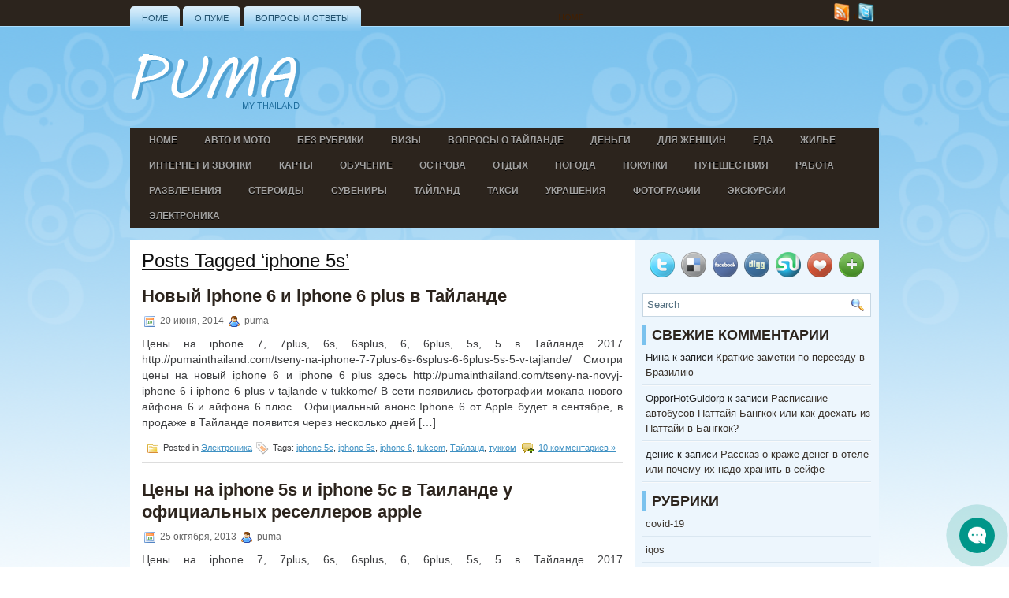

--- FILE ---
content_type: text/html; charset=UTF-8
request_url: https://pumainthailand.com/tag/iphone-5s/
body_size: 15553
content:

<!DOCTYPE html PUBLIC "-//W3C//DTD XHTML 1.0 Transitional//EN" "http://www.w3.org/TR/xhtml1/DTD/xhtml1-transitional.dtd"><html xmlns="http://www.w3.org/1999/xhtml" lang="ru-RU">

<head profile="http://gmpg.org/xfn/11">
<meta http-equiv="Content-Type" content="text/html; charset=UTF-8" />


<meta name="viewport" content="width=device-width, initial-scale=1.0" />

<link rel="stylesheet" href="https://pumainthailand.com/wp-content/themes/Summy2/css/screen.css" type="text/css" media="screen, projection" />
<link rel="stylesheet" href="https://pumainthailand.com/wp-content/themes/Summy2/css/print.css" type="text/css" media="print" />
<!--[if IE]><link rel="stylesheet" href="https://pumainthailand.com/wp-content/themes/Summy2/css/ie.css" type="text/css" media="screen, projection"><![endif]-->
<link rel="stylesheet" href="https://pumainthailand.com/wp-content/themes/Summy2/style.css" type="text/css" media="screen" />
<!--[if IE 6]>
	<script src="https://pumainthailand.com/wp-content/themes/Summy2/js/pngfix.js"></script>
<![endif]--> 
<link rel="alternate" type="application/rss+xml" title="Пума в Тайланде, живем и отдыхаем в Тайланде дикарем RSS Feed" href="https://pumainthailand.com/feed/" />
<link rel="alternate" type="application/atom+xml" title="Пума в Тайланде, живем и отдыхаем в Тайланде дикарем Atom Feed" href="https://pumainthailand.com/feed/atom/" />
<link rel="pingback" href="https://pumainthailand.com/xmlrpc.php" />


<title>iphone 5s &#8212; Пума в Тайланде, живем и отдыхаем в Тайланде дикарем</title>
<meta name='robots' content='max-image-preview:large' />
<link rel="alternate" type="application/rss+xml" title="Пума в Тайланде, живем и отдыхаем в Тайланде дикарем &raquo; Лента метки iphone 5s" href="https://pumainthailand.com/tag/iphone-5s/feed/" />
<style id='wp-img-auto-sizes-contain-inline-css' type='text/css'>
img:is([sizes=auto i],[sizes^="auto," i]){contain-intrinsic-size:3000px 1500px}
/*# sourceURL=wp-img-auto-sizes-contain-inline-css */
</style>
<style id='wp-emoji-styles-inline-css' type='text/css'>

	img.wp-smiley, img.emoji {
		display: inline !important;
		border: none !important;
		box-shadow: none !important;
		height: 1em !important;
		width: 1em !important;
		margin: 0 0.07em !important;
		vertical-align: -0.1em !important;
		background: none !important;
		padding: 0 !important;
	}
/*# sourceURL=wp-emoji-styles-inline-css */
</style>
<style id='wp-block-library-inline-css' type='text/css'>
:root{--wp-block-synced-color:#7a00df;--wp-block-synced-color--rgb:122,0,223;--wp-bound-block-color:var(--wp-block-synced-color);--wp-editor-canvas-background:#ddd;--wp-admin-theme-color:#007cba;--wp-admin-theme-color--rgb:0,124,186;--wp-admin-theme-color-darker-10:#006ba1;--wp-admin-theme-color-darker-10--rgb:0,107,160.5;--wp-admin-theme-color-darker-20:#005a87;--wp-admin-theme-color-darker-20--rgb:0,90,135;--wp-admin-border-width-focus:2px}@media (min-resolution:192dpi){:root{--wp-admin-border-width-focus:1.5px}}.wp-element-button{cursor:pointer}:root .has-very-light-gray-background-color{background-color:#eee}:root .has-very-dark-gray-background-color{background-color:#313131}:root .has-very-light-gray-color{color:#eee}:root .has-very-dark-gray-color{color:#313131}:root .has-vivid-green-cyan-to-vivid-cyan-blue-gradient-background{background:linear-gradient(135deg,#00d084,#0693e3)}:root .has-purple-crush-gradient-background{background:linear-gradient(135deg,#34e2e4,#4721fb 50%,#ab1dfe)}:root .has-hazy-dawn-gradient-background{background:linear-gradient(135deg,#faaca8,#dad0ec)}:root .has-subdued-olive-gradient-background{background:linear-gradient(135deg,#fafae1,#67a671)}:root .has-atomic-cream-gradient-background{background:linear-gradient(135deg,#fdd79a,#004a59)}:root .has-nightshade-gradient-background{background:linear-gradient(135deg,#330968,#31cdcf)}:root .has-midnight-gradient-background{background:linear-gradient(135deg,#020381,#2874fc)}:root{--wp--preset--font-size--normal:16px;--wp--preset--font-size--huge:42px}.has-regular-font-size{font-size:1em}.has-larger-font-size{font-size:2.625em}.has-normal-font-size{font-size:var(--wp--preset--font-size--normal)}.has-huge-font-size{font-size:var(--wp--preset--font-size--huge)}.has-text-align-center{text-align:center}.has-text-align-left{text-align:left}.has-text-align-right{text-align:right}.has-fit-text{white-space:nowrap!important}#end-resizable-editor-section{display:none}.aligncenter{clear:both}.items-justified-left{justify-content:flex-start}.items-justified-center{justify-content:center}.items-justified-right{justify-content:flex-end}.items-justified-space-between{justify-content:space-between}.screen-reader-text{border:0;clip-path:inset(50%);height:1px;margin:-1px;overflow:hidden;padding:0;position:absolute;width:1px;word-wrap:normal!important}.screen-reader-text:focus{background-color:#ddd;clip-path:none;color:#444;display:block;font-size:1em;height:auto;left:5px;line-height:normal;padding:15px 23px 14px;text-decoration:none;top:5px;width:auto;z-index:100000}html :where(.has-border-color){border-style:solid}html :where([style*=border-top-color]){border-top-style:solid}html :where([style*=border-right-color]){border-right-style:solid}html :where([style*=border-bottom-color]){border-bottom-style:solid}html :where([style*=border-left-color]){border-left-style:solid}html :where([style*=border-width]){border-style:solid}html :where([style*=border-top-width]){border-top-style:solid}html :where([style*=border-right-width]){border-right-style:solid}html :where([style*=border-bottom-width]){border-bottom-style:solid}html :where([style*=border-left-width]){border-left-style:solid}html :where(img[class*=wp-image-]){height:auto;max-width:100%}:where(figure){margin:0 0 1em}html :where(.is-position-sticky){--wp-admin--admin-bar--position-offset:var(--wp-admin--admin-bar--height,0px)}@media screen and (max-width:600px){html :where(.is-position-sticky){--wp-admin--admin-bar--position-offset:0px}}

/*# sourceURL=wp-block-library-inline-css */
</style><style id='global-styles-inline-css' type='text/css'>
:root{--wp--preset--aspect-ratio--square: 1;--wp--preset--aspect-ratio--4-3: 4/3;--wp--preset--aspect-ratio--3-4: 3/4;--wp--preset--aspect-ratio--3-2: 3/2;--wp--preset--aspect-ratio--2-3: 2/3;--wp--preset--aspect-ratio--16-9: 16/9;--wp--preset--aspect-ratio--9-16: 9/16;--wp--preset--color--black: #000000;--wp--preset--color--cyan-bluish-gray: #abb8c3;--wp--preset--color--white: #ffffff;--wp--preset--color--pale-pink: #f78da7;--wp--preset--color--vivid-red: #cf2e2e;--wp--preset--color--luminous-vivid-orange: #ff6900;--wp--preset--color--luminous-vivid-amber: #fcb900;--wp--preset--color--light-green-cyan: #7bdcb5;--wp--preset--color--vivid-green-cyan: #00d084;--wp--preset--color--pale-cyan-blue: #8ed1fc;--wp--preset--color--vivid-cyan-blue: #0693e3;--wp--preset--color--vivid-purple: #9b51e0;--wp--preset--gradient--vivid-cyan-blue-to-vivid-purple: linear-gradient(135deg,rgb(6,147,227) 0%,rgb(155,81,224) 100%);--wp--preset--gradient--light-green-cyan-to-vivid-green-cyan: linear-gradient(135deg,rgb(122,220,180) 0%,rgb(0,208,130) 100%);--wp--preset--gradient--luminous-vivid-amber-to-luminous-vivid-orange: linear-gradient(135deg,rgb(252,185,0) 0%,rgb(255,105,0) 100%);--wp--preset--gradient--luminous-vivid-orange-to-vivid-red: linear-gradient(135deg,rgb(255,105,0) 0%,rgb(207,46,46) 100%);--wp--preset--gradient--very-light-gray-to-cyan-bluish-gray: linear-gradient(135deg,rgb(238,238,238) 0%,rgb(169,184,195) 100%);--wp--preset--gradient--cool-to-warm-spectrum: linear-gradient(135deg,rgb(74,234,220) 0%,rgb(151,120,209) 20%,rgb(207,42,186) 40%,rgb(238,44,130) 60%,rgb(251,105,98) 80%,rgb(254,248,76) 100%);--wp--preset--gradient--blush-light-purple: linear-gradient(135deg,rgb(255,206,236) 0%,rgb(152,150,240) 100%);--wp--preset--gradient--blush-bordeaux: linear-gradient(135deg,rgb(254,205,165) 0%,rgb(254,45,45) 50%,rgb(107,0,62) 100%);--wp--preset--gradient--luminous-dusk: linear-gradient(135deg,rgb(255,203,112) 0%,rgb(199,81,192) 50%,rgb(65,88,208) 100%);--wp--preset--gradient--pale-ocean: linear-gradient(135deg,rgb(255,245,203) 0%,rgb(182,227,212) 50%,rgb(51,167,181) 100%);--wp--preset--gradient--electric-grass: linear-gradient(135deg,rgb(202,248,128) 0%,rgb(113,206,126) 100%);--wp--preset--gradient--midnight: linear-gradient(135deg,rgb(2,3,129) 0%,rgb(40,116,252) 100%);--wp--preset--font-size--small: 13px;--wp--preset--font-size--medium: 20px;--wp--preset--font-size--large: 36px;--wp--preset--font-size--x-large: 42px;--wp--preset--spacing--20: 0.44rem;--wp--preset--spacing--30: 0.67rem;--wp--preset--spacing--40: 1rem;--wp--preset--spacing--50: 1.5rem;--wp--preset--spacing--60: 2.25rem;--wp--preset--spacing--70: 3.38rem;--wp--preset--spacing--80: 5.06rem;--wp--preset--shadow--natural: 6px 6px 9px rgba(0, 0, 0, 0.2);--wp--preset--shadow--deep: 12px 12px 50px rgba(0, 0, 0, 0.4);--wp--preset--shadow--sharp: 6px 6px 0px rgba(0, 0, 0, 0.2);--wp--preset--shadow--outlined: 6px 6px 0px -3px rgb(255, 255, 255), 6px 6px rgb(0, 0, 0);--wp--preset--shadow--crisp: 6px 6px 0px rgb(0, 0, 0);}:where(.is-layout-flex){gap: 0.5em;}:where(.is-layout-grid){gap: 0.5em;}body .is-layout-flex{display: flex;}.is-layout-flex{flex-wrap: wrap;align-items: center;}.is-layout-flex > :is(*, div){margin: 0;}body .is-layout-grid{display: grid;}.is-layout-grid > :is(*, div){margin: 0;}:where(.wp-block-columns.is-layout-flex){gap: 2em;}:where(.wp-block-columns.is-layout-grid){gap: 2em;}:where(.wp-block-post-template.is-layout-flex){gap: 1.25em;}:where(.wp-block-post-template.is-layout-grid){gap: 1.25em;}.has-black-color{color: var(--wp--preset--color--black) !important;}.has-cyan-bluish-gray-color{color: var(--wp--preset--color--cyan-bluish-gray) !important;}.has-white-color{color: var(--wp--preset--color--white) !important;}.has-pale-pink-color{color: var(--wp--preset--color--pale-pink) !important;}.has-vivid-red-color{color: var(--wp--preset--color--vivid-red) !important;}.has-luminous-vivid-orange-color{color: var(--wp--preset--color--luminous-vivid-orange) !important;}.has-luminous-vivid-amber-color{color: var(--wp--preset--color--luminous-vivid-amber) !important;}.has-light-green-cyan-color{color: var(--wp--preset--color--light-green-cyan) !important;}.has-vivid-green-cyan-color{color: var(--wp--preset--color--vivid-green-cyan) !important;}.has-pale-cyan-blue-color{color: var(--wp--preset--color--pale-cyan-blue) !important;}.has-vivid-cyan-blue-color{color: var(--wp--preset--color--vivid-cyan-blue) !important;}.has-vivid-purple-color{color: var(--wp--preset--color--vivid-purple) !important;}.has-black-background-color{background-color: var(--wp--preset--color--black) !important;}.has-cyan-bluish-gray-background-color{background-color: var(--wp--preset--color--cyan-bluish-gray) !important;}.has-white-background-color{background-color: var(--wp--preset--color--white) !important;}.has-pale-pink-background-color{background-color: var(--wp--preset--color--pale-pink) !important;}.has-vivid-red-background-color{background-color: var(--wp--preset--color--vivid-red) !important;}.has-luminous-vivid-orange-background-color{background-color: var(--wp--preset--color--luminous-vivid-orange) !important;}.has-luminous-vivid-amber-background-color{background-color: var(--wp--preset--color--luminous-vivid-amber) !important;}.has-light-green-cyan-background-color{background-color: var(--wp--preset--color--light-green-cyan) !important;}.has-vivid-green-cyan-background-color{background-color: var(--wp--preset--color--vivid-green-cyan) !important;}.has-pale-cyan-blue-background-color{background-color: var(--wp--preset--color--pale-cyan-blue) !important;}.has-vivid-cyan-blue-background-color{background-color: var(--wp--preset--color--vivid-cyan-blue) !important;}.has-vivid-purple-background-color{background-color: var(--wp--preset--color--vivid-purple) !important;}.has-black-border-color{border-color: var(--wp--preset--color--black) !important;}.has-cyan-bluish-gray-border-color{border-color: var(--wp--preset--color--cyan-bluish-gray) !important;}.has-white-border-color{border-color: var(--wp--preset--color--white) !important;}.has-pale-pink-border-color{border-color: var(--wp--preset--color--pale-pink) !important;}.has-vivid-red-border-color{border-color: var(--wp--preset--color--vivid-red) !important;}.has-luminous-vivid-orange-border-color{border-color: var(--wp--preset--color--luminous-vivid-orange) !important;}.has-luminous-vivid-amber-border-color{border-color: var(--wp--preset--color--luminous-vivid-amber) !important;}.has-light-green-cyan-border-color{border-color: var(--wp--preset--color--light-green-cyan) !important;}.has-vivid-green-cyan-border-color{border-color: var(--wp--preset--color--vivid-green-cyan) !important;}.has-pale-cyan-blue-border-color{border-color: var(--wp--preset--color--pale-cyan-blue) !important;}.has-vivid-cyan-blue-border-color{border-color: var(--wp--preset--color--vivid-cyan-blue) !important;}.has-vivid-purple-border-color{border-color: var(--wp--preset--color--vivid-purple) !important;}.has-vivid-cyan-blue-to-vivid-purple-gradient-background{background: var(--wp--preset--gradient--vivid-cyan-blue-to-vivid-purple) !important;}.has-light-green-cyan-to-vivid-green-cyan-gradient-background{background: var(--wp--preset--gradient--light-green-cyan-to-vivid-green-cyan) !important;}.has-luminous-vivid-amber-to-luminous-vivid-orange-gradient-background{background: var(--wp--preset--gradient--luminous-vivid-amber-to-luminous-vivid-orange) !important;}.has-luminous-vivid-orange-to-vivid-red-gradient-background{background: var(--wp--preset--gradient--luminous-vivid-orange-to-vivid-red) !important;}.has-very-light-gray-to-cyan-bluish-gray-gradient-background{background: var(--wp--preset--gradient--very-light-gray-to-cyan-bluish-gray) !important;}.has-cool-to-warm-spectrum-gradient-background{background: var(--wp--preset--gradient--cool-to-warm-spectrum) !important;}.has-blush-light-purple-gradient-background{background: var(--wp--preset--gradient--blush-light-purple) !important;}.has-blush-bordeaux-gradient-background{background: var(--wp--preset--gradient--blush-bordeaux) !important;}.has-luminous-dusk-gradient-background{background: var(--wp--preset--gradient--luminous-dusk) !important;}.has-pale-ocean-gradient-background{background: var(--wp--preset--gradient--pale-ocean) !important;}.has-electric-grass-gradient-background{background: var(--wp--preset--gradient--electric-grass) !important;}.has-midnight-gradient-background{background: var(--wp--preset--gradient--midnight) !important;}.has-small-font-size{font-size: var(--wp--preset--font-size--small) !important;}.has-medium-font-size{font-size: var(--wp--preset--font-size--medium) !important;}.has-large-font-size{font-size: var(--wp--preset--font-size--large) !important;}.has-x-large-font-size{font-size: var(--wp--preset--font-size--x-large) !important;}
/*# sourceURL=global-styles-inline-css */
</style>

<style id='classic-theme-styles-inline-css' type='text/css'>
/*! This file is auto-generated */
.wp-block-button__link{color:#fff;background-color:#32373c;border-radius:9999px;box-shadow:none;text-decoration:none;padding:calc(.667em + 2px) calc(1.333em + 2px);font-size:1.125em}.wp-block-file__button{background:#32373c;color:#fff;text-decoration:none}
/*# sourceURL=/wp-includes/css/classic-themes.min.css */
</style>
<link rel='stylesheet' id='crp-style-text-only-css' href='https://pumainthailand.com/wp-content/plugins/contextual-related-posts/css/text-only.min.css?ver=4.1.0' type='text/css' media='all' />
<script type="text/javascript" src="https://pumainthailand.com/wp-includes/js/jquery/jquery.min.js?ver=3.7.1" id="jquery-core-js"></script>
<script type="text/javascript" src="https://pumainthailand.com/wp-includes/js/jquery/jquery-migrate.min.js?ver=3.4.1" id="jquery-migrate-js"></script>
<script type="text/javascript" src="https://pumainthailand.com/wp-content/themes/Summy2/lib/js/jquery.mobilemenu.js?ver=6.9" id="mobilemenu-js"></script>
<link rel="https://api.w.org/" href="https://pumainthailand.com/wp-json/" /><link rel="alternate" title="JSON" type="application/json" href="https://pumainthailand.com/wp-json/wp/v2/tags/428" /><link rel="EditURI" type="application/rsd+xml" title="RSD" href="https://pumainthailand.com/xmlrpc.php?rsd" />
<meta name="generator" content="WordPress 6.9" />
<!-- HFCM by 99 Robots - Snippet # 1: Кнопка связи -->
<script type="text/javascript" src="/wp-content/uploads/widget/widget.js"></script>
<script>
const search = document.getElementById('not_space');
search.addEventListener('keyup', function() {
  search.value = this.value.replace(' ', '');
})
</script>
<!-- /end HFCM by 99 Robots -->
<title>Пума в Тайланде, живем и отдыхаем в Тайланде дикарем  |  iphone 5s</title><style type="text/css">.recentcomments a{display:inline !important;padding:0 !important;margin:0 !important;}</style></head>
<body class="archive tag tag-iphone-5s tag-428 wp-theme-Summy2">

	<div id="wrapper">
		<div id="container" class="container">  
			<div class="span-24">
				<div class="span-22">
					<div id="pagemenucontainer">
						                        <ul id="pagemenu">
    						<li ><a href="https://pumainthailand.com/">Home</a></li>
    						<li class="page_item page-item-2"><a href="https://pumainthailand.com/sample-page/">О Пуме</a></li>
<li class="page_item page-item-2639"><a href="https://pumainthailand.com/voprosy-i-otvety/">Вопросы и ответы</a></li>
    					</ul>
                        					</div>
				</div>
                
                <div class="span-2 feedtwitter last" style="margin-top: 5px; text-align:right;">
					<a href="https://pumainthailand.com/feed/"><img src="https://pumainthailand.com/wp-content/themes/Summy2/images/rss.png"  style="margin:0 4px 0 0;"  /></a>		
					<a href="http://twitter.com/#!/pumainthailand" title="Все о Тайланде в  Twitter!"><img src="https://pumainthailand.com/wp-content/themes/Summy2/images/twitter.png"  style="margin:0 4px 0 0; "  title="Все о Тайланде в  Twitter!" /></a>				</div>
			</div>
				<div id="header" class="span-24">
					<div class="span-12">
													<a href="https://pumainthailand.com"><img src="https://pumainthailand.com/wp-content/themes/Summy/images/logo.png" alt="Пума в Тайланде, живем и отдыхаем в Тайланде дикарем" title="Пума в Тайланде, живем и отдыхаем в Тайланде дикарем" class="logoimg" /></a>
													
					</div>
					
					<div class="span-12 last">
                        <div style="padding: 26px 0 0 0; text-align:right;">
						                          </div>
					</div>
				</div>
			
			<div class="span-24">
				<div class="navcontainer clearfix">
					                        <ul id="nav">
    						<li ><a href="https://pumainthailand.com">Home</a></li>
    							<li class="cat-item cat-item-289"><a href="https://pumainthailand.com/category/avto-i-moto/">Авто и Мото</a>
</li>
	<li class="cat-item cat-item-1"><a href="https://pumainthailand.com/category/bez-rubriki/">Без рубрики</a>
</li>
	<li class="cat-item cat-item-279"><a href="https://pumainthailand.com/category/vizy/">Визы</a>
</li>
	<li class="cat-item cat-item-296"><a href="https://pumainthailand.com/category/voprosy-i-otvety-o-tajlande/">Вопросы о Тайланде</a>
</li>
	<li class="cat-item cat-item-282"><a href="https://pumainthailand.com/category/den-gi-2/">Деньги</a>
</li>
	<li class="cat-item cat-item-299"><a href="https://pumainthailand.com/category/dlya-zhenshhin/">Для женщин</a>
</li>
	<li class="cat-item cat-item-288"><a href="https://pumainthailand.com/category/eda-2/">Еда</a>
</li>
	<li class="cat-item cat-item-283"><a href="https://pumainthailand.com/category/zhil-e-2/">Жилье</a>
</li>
	<li class="cat-item cat-item-286"><a href="https://pumainthailand.com/category/internet-i-zvonki/">Интернет и звонки</a>
</li>
	<li class="cat-item cat-item-295"><a href="https://pumainthailand.com/category/karty-2/">Карты</a>
</li>
	<li class="cat-item cat-item-297"><a href="https://pumainthailand.com/category/obuchenie/">Обучение</a>
</li>
	<li class="cat-item cat-item-318"><a href="https://pumainthailand.com/category/ostrova-2/">Острова</a>
</li>
	<li class="cat-item cat-item-293"><a href="https://pumainthailand.com/category/otdy-h/">Отдых</a>
</li>
	<li class="cat-item cat-item-280"><a href="https://pumainthailand.com/category/pogoda-2/">Погода</a>
</li>
	<li class="cat-item cat-item-292"><a href="https://pumainthailand.com/category/pokupki/">Покупки</a>
</li>
	<li class="cat-item cat-item-285"><a href="https://pumainthailand.com/category/puteshestviya/">Путешествия</a>
</li>
	<li class="cat-item cat-item-294"><a href="https://pumainthailand.com/category/rabota-2/">Работа</a>
</li>
	<li class="cat-item cat-item-290"><a href="https://pumainthailand.com/category/razvlecheniya/">Развлечения</a>
</li>
	<li class="cat-item cat-item-287"><a href="https://pumainthailand.com/category/steroidi/">Стероиды</a>
</li>
	<li class="cat-item cat-item-300"><a href="https://pumainthailand.com/category/suveniry-2/">Сувениры</a>
</li>
	<li class="cat-item cat-item-4"><a href="https://pumainthailand.com/category/tajland/">Тайланд</a>
</li>
	<li class="cat-item cat-item-726"><a href="https://pumainthailand.com/category/taksi/">Такси</a>
</li>
	<li class="cat-item cat-item-298"><a href="https://pumainthailand.com/category/ukrasheniya/">Украшения</a>
</li>
	<li class="cat-item cat-item-281"><a href="https://pumainthailand.com/category/fotografii-2/">Фотографии</a>
</li>
	<li class="cat-item cat-item-284"><a href="https://pumainthailand.com/category/e-kskursii-2/">Экскурсии</a>
</li>
	<li class="cat-item cat-item-291"><a href="https://pumainthailand.com/category/e-lektronika-2/">Электроника</a>
</li>
		
    					</ul>
                        					
				</div>
			</div><div class="span-24" id="contentwrap">
	<div class="span-16">
		<div id="content">	

		
 	   	  		<h2 class="pagetitle">Posts Tagged &#8216;iphone 5s&#8217;</h2>
 	  
				<div class="post-2773 post type-post status-publish format-standard hentry category-e-lektronika-2 tag-iphone-5c tag-iphone-5s tag-iphone-6 tag-tukcom tag-tajland tag-tukkom">
                				<h2 class="title" id="post-2773"><a href="https://pumainthailand.com/novyj-iphone-6-v-tajlande/" rel="bookmark" title="Permanent Link to Новый iphone 6 и iphone 6 plus в Тайланде">Новый iphone 6 и iphone 6 plus в Тайланде</a></h2>
				<div class="postdate"><img src="https://pumainthailand.com/wp-content/themes/Summy2/images/date.png" /> 20 июня, 2014 <img src="https://pumainthailand.com/wp-content/themes/Summy2/images/user.png" /> puma </div>

				<div class="entry">
					<p>Цены на iphone 7, 7plus, 6s, 6splus, 6, 6plus, 5s, 5 в Тайланде 2017 http://pumainthailand.com/tseny-na-iphone-7-7plus-6s-6splus-6-6plus-5s-5-v-tajlande/ Смотри цены на новый iphone 6 и iphone 6 plus здесь http://pumainthailand.com/tseny-na-novyj-iphone-6-i-iphone-6-plus-v-tajlande-v-tukkome/ В сети появились фотографии мокапа нового айфона 6 и айфона 6 плюс.  Официальный анонс Iphone 6 от Apple будет в сентябре, в продаже в Тайланде появится через несколько дней [&hellip;]</p>
				</div>

				<div class="postmeta"><img src="https://pumainthailand.com/wp-content/themes/Summy2/images/folder.png" /> Posted in <a href="https://pumainthailand.com/category/e-lektronika-2/" rel="category tag">Электроника</a>  <img src="https://pumainthailand.com/wp-content/themes/Summy2/images/tag.png" /> Tags: <a href="https://pumainthailand.com/tag/iphone-5c/" rel="tag">iphone 5c</a>, <a href="https://pumainthailand.com/tag/iphone-5s/" rel="tag">iphone 5s</a>, <a href="https://pumainthailand.com/tag/iphone-6/" rel="tag">iphone 6</a>, <a href="https://pumainthailand.com/tag/tukcom/" rel="tag">tukcom</a>, <a href="https://pumainthailand.com/tag/tajland/" rel="tag">Тайланд</a>, <a href="https://pumainthailand.com/tag/tukkom/" rel="tag">тукком</a>  <img src="https://pumainthailand.com/wp-content/themes/Summy2/images/comments.png" /> <a href="https://pumainthailand.com/novyj-iphone-6-v-tajlande/#comments">10 комментариев &#187;</a></div>

			</div>

				<div class="post-2312 post type-post status-publish format-standard hentry category-e-lektronika-2 tag-iphone-5c tag-iphone-5s">
                				<h2 class="title" id="post-2312"><a href="https://pumainthailand.com/tseny-na-iphone-5s-i-iphone-5c-v-tailande-u-ofitsial-ny-h-resellerov-apple/" rel="bookmark" title="Permanent Link to Цены на iphone 5s и iphone 5c в Таиланде у официальных реселлеров apple">Цены на iphone 5s и iphone 5c в Таиланде у официальных реселлеров apple</a></h2>
				<div class="postdate"><img src="https://pumainthailand.com/wp-content/themes/Summy2/images/date.png" /> 25 октября, 2013 <img src="https://pumainthailand.com/wp-content/themes/Summy2/images/user.png" /> puma </div>

				<div class="entry">
					<p>Цены на iphone 7, 7plus, 6s, 6splus, 6, 6plus, 5s, 5 в Тайланде 2017 http://pumainthailand.com/tseny-na-iphone-7-7plus-6s-6splus-6-6plus-5s-5-v-tajlande/ 8 ноября 2013 года, в наличии у официалов телефонов нет и в ближайший месяц не будет. Выложил цены на ipad air и ipad mini 2 http://pumainthailand.com/tseny-na-ipad-air-i-ipad-mini-2-v-tajlande-pattajya-iz-tukkoma/ Обновил цены на iphone 5s и iphone 5c в Туккоме http://pumainthailand.com/tseny-na-novy-j-iphone-5s-i-iphone-5c-v-tajlande-pattaje-iz-tukkoma/ Сегодня стартовали официальные [&hellip;]</p>
				</div>

				<div class="postmeta"><img src="https://pumainthailand.com/wp-content/themes/Summy2/images/folder.png" /> Posted in <a href="https://pumainthailand.com/category/e-lektronika-2/" rel="category tag">Электроника</a>  <img src="https://pumainthailand.com/wp-content/themes/Summy2/images/tag.png" /> Tags: <a href="https://pumainthailand.com/tag/iphone-5c/" rel="tag">iphone 5c</a>, <a href="https://pumainthailand.com/tag/iphone-5s/" rel="tag">iphone 5s</a>  <img src="https://pumainthailand.com/wp-content/themes/Summy2/images/comments.png" /> <a href="https://pumainthailand.com/tseny-na-iphone-5s-i-iphone-5c-v-tailande-u-ofitsial-ny-h-resellerov-apple/#comments">1 Comment &#187;</a></div>

			</div>

				<div class="post-2237 post type-post status-publish format-standard hentry category-e-lektronika-2 tag-iphone-4 tag-iphone-4s tag-iphone-5c tag-iphone-5s tag-iphone5c tag-iphone5s tag-ajfon-4 tag-ajfon-4s tag-ajfon-5c tag-ajfon-5s tag-tukkom-b-tukcom">
                				<h2 class="title" id="post-2237"><a href="https://pumainthailand.com/tseny-na-novy-j-iphone-5s-i-iphone-5c-v-tajlande-pattaje-iz-tukkoma/" rel="bookmark" title="Permanent Link to Цены на новый iphone 5s и iphone 5c в Тайланде, Паттайе из Туккома.">Цены на новый iphone 5s и iphone 5c в Тайланде, Паттайе из Туккома.</a></h2>
				<div class="postdate"><img src="https://pumainthailand.com/wp-content/themes/Summy2/images/date.png" /> 22 сентября, 2013 <img src="https://pumainthailand.com/wp-content/themes/Summy2/images/user.png" /> puma </div>

				<div class="entry">
					<p>Цены на iphone 7, 7plus, 6s, 6splus, 6, 6plus, 5s, 5 в Тайланде 2017 http://pumainthailand.com/tseny-na-iphone-7-7plus-6s-6splus-6-6plus-5s-5-v-tajlande/ Все новые цены на айфоны теперь смотреть здесь http://pumainthailand.com/tseny-na-novyj-iphone-6-i-iphone-6-plus-v-tajlande-v-tukkome/ iphone: 4 16gb 6900 4 32gb 7300 4s 16gb 9900 4s 32gb 10300 4s 64gb 10600 Iphone 5s 16GB — 21500 бат Iphone 5c 32GB — 22000 бат Цены пришли к историческому минимуму [&hellip;]</p>
				</div>

				<div class="postmeta"><img src="https://pumainthailand.com/wp-content/themes/Summy2/images/folder.png" /> Posted in <a href="https://pumainthailand.com/category/e-lektronika-2/" rel="category tag">Электроника</a>  <img src="https://pumainthailand.com/wp-content/themes/Summy2/images/tag.png" /> Tags: <a href="https://pumainthailand.com/tag/iphone-4/" rel="tag">iphone 4</a>, <a href="https://pumainthailand.com/tag/iphone-4s/" rel="tag">iphone 4s</a>, <a href="https://pumainthailand.com/tag/iphone-5c/" rel="tag">iphone 5c</a>, <a href="https://pumainthailand.com/tag/iphone-5s/" rel="tag">iphone 5s</a>, <a href="https://pumainthailand.com/tag/iphone5c/" rel="tag">iphone5c</a>, <a href="https://pumainthailand.com/tag/iphone5s/" rel="tag">iphone5s</a>, <a href="https://pumainthailand.com/tag/ajfon-4/" rel="tag">айфон 4</a>, <a href="https://pumainthailand.com/tag/ajfon-4s/" rel="tag">айфон 4с</a>, <a href="https://pumainthailand.com/tag/ajfon-5c/" rel="tag">айфон 5c</a>, <a href="https://pumainthailand.com/tag/ajfon-5s/" rel="tag">айфон 5s</a>, <a href="https://pumainthailand.com/tag/tukkom-b-tukcom/" rel="tag">тукком б tukcom</a>  <img src="https://pumainthailand.com/wp-content/themes/Summy2/images/comments.png" /> <a href="https://pumainthailand.com/tseny-na-novy-j-iphone-5s-i-iphone-5c-v-tajlande-pattaje-iz-tukkoma/#comments">240 комментариев &#187;</a></div>

			</div>

				
		<div class="navigation">
						<div class="alignleft"></div>
			<div class="alignright"></div>
					</div>
	
		</div>
		</div>


<div class="span-8 last">
	
	<div class="sidebar">
    
    			<div class="addthis_toolbox">   
			    <div class="custom_images">
			            <a class="addthis_button_twitter"><img src="https://pumainthailand.com/wp-content/themes/Summy2/images/socialicons/twitter.png" width="32" height="32" alt="Twitter" /></a>
			            <a class="addthis_button_delicious"><img src="https://pumainthailand.com/wp-content/themes/Summy2/images/socialicons/delicious.png" width="32" height="32" alt="Delicious" /></a>
			            <a class="addthis_button_facebook"><img src="https://pumainthailand.com/wp-content/themes/Summy2/images/socialicons/facebook.png" width="32" height="32" alt="Facebook" /></a>
			            <a class="addthis_button_digg"><img src="https://pumainthailand.com/wp-content/themes/Summy2/images/socialicons/digg.png" width="32" height="32" alt="Digg" /></a>
			            <a class="addthis_button_stumbleupon"><img src="https://pumainthailand.com/wp-content/themes/Summy2/images/socialicons/stumbleupon.png" width="32" height="32" alt="Stumbleupon" /></a>
			            <a class="addthis_button_favorites"><img src="https://pumainthailand.com/wp-content/themes/Summy2/images/socialicons/favorites.png" width="32" height="32" alt="Favorites" /></a>
			            <a class="addthis_button_more"><img src="https://pumainthailand.com/wp-content/themes/Summy2/images/socialicons/more.png" width="32" height="32" alt="More" /></a>
			    </div>
			    <script type="text/javascript" src="https://s7.addthis.com/js/250/addthis_widget.js?pub=xa-4a65e1d93cd75e94"></script>
			</div>
			        
    <div id="topsearch">
		 
<div id="search">
    <form method="get" id="searchform" action="https://pumainthailand.com/"> 
        <input type="text" value="Search" 
            name="s" id="s"  onblur="if (this.value == '')  {this.value = 'Search';}"  
            onfocus="if (this.value == 'Search') {this.value = '';}" />
        <input type="image" src="https://pumainthailand.com/wp-content/themes/Summy2/images/search.gif" style="border:0; vertical-align: top;" /> 
    </form>
</div> 
	</div>
    
            
	        
		<ul>
			<li id="recent-comments-3" class="widget widget_recent_comments"><h2 class="widgettitle">Свежие комментарии</h2><ul id="recentcomments"><li class="recentcomments"><span class="comment-author-link">Нина</span> к записи <a href="https://pumainthailand.com/kratkie-zametki-po-pereezdu-v-braziliyu/#comment-471203">Краткие заметки по переезду в Бразилию</a></li><li class="recentcomments"><span class="comment-author-link">OpporHotGuidorp</span> к записи <a href="https://pumainthailand.com/raspisanie-avtobusov-pattajya-bangkok-ili-kak-doehat-iz-pattaji-v-bangkok/#comment-471023">Расписание автобусов Паттайя Бангкок или как доехать из Паттайи в Бангкок?</a></li><li class="recentcomments"><span class="comment-author-link">денис</span> к записи <a href="https://pumainthailand.com/rasskaz-o-krazhe-deneg-v-otele-ili-pochemu-ih-nado-hranit-v-sejfe/#comment-465658">Рассказ о краже денег в отеле или почему их надо хранить в сейфе</a></li></ul></li><li id="categories-2" class="widget widget_categories"><h2 class="widgettitle">Рубрики</h2>
			<ul>
					<li class="cat-item cat-item-727"><a href="https://pumainthailand.com/category/voprosy-i-otvety-o-tajlande/covid-19/">covid-19</a>
</li>
	<li class="cat-item cat-item-728"><a href="https://pumainthailand.com/category/voprosy-i-otvety-o-tajlande/iqos/">iqos</a>
</li>
	<li class="cat-item cat-item-289"><a href="https://pumainthailand.com/category/avto-i-moto/">Авто и Мото</a>
</li>
	<li class="cat-item cat-item-698"><a href="https://pumainthailand.com/category/voprosy-i-otvety-o-tajlande/bangkok/">Бангкок</a>
</li>
	<li class="cat-item cat-item-1"><a href="https://pumainthailand.com/category/bez-rubriki/">Без рубрики</a>
</li>
	<li class="cat-item cat-item-279"><a href="https://pumainthailand.com/category/vizy/">Визы</a>
</li>
	<li class="cat-item cat-item-296"><a href="https://pumainthailand.com/category/voprosy-i-otvety-o-tajlande/">Вопросы о Тайланде</a>
</li>
	<li class="cat-item cat-item-282"><a href="https://pumainthailand.com/category/den-gi-2/">Деньги</a>
</li>
	<li class="cat-item cat-item-299"><a href="https://pumainthailand.com/category/dlya-zhenshhin/">Для женщин</a>
</li>
	<li class="cat-item cat-item-288"><a href="https://pumainthailand.com/category/eda-2/">Еда</a>
</li>
	<li class="cat-item cat-item-283"><a href="https://pumainthailand.com/category/zhil-e-2/">Жилье</a>
</li>
	<li class="cat-item cat-item-286"><a href="https://pumainthailand.com/category/internet-i-zvonki/">Интернет и звонки</a>
</li>
	<li class="cat-item cat-item-295"><a href="https://pumainthailand.com/category/karty-2/">Карты</a>
</li>
	<li class="cat-item cat-item-831"><a href="https://pumainthailand.com/category/voprosy-i-otvety-o-tajlande/kurenie/">курение</a>
</li>
	<li class="cat-item cat-item-297"><a href="https://pumainthailand.com/category/obuchenie/">Обучение</a>
</li>
	<li class="cat-item cat-item-318"><a href="https://pumainthailand.com/category/ostrova-2/">Острова</a>
</li>
	<li class="cat-item cat-item-293"><a href="https://pumainthailand.com/category/otdy-h/">Отдых</a>
</li>
	<li class="cat-item cat-item-280"><a href="https://pumainthailand.com/category/pogoda-2/">Погода</a>
</li>
	<li class="cat-item cat-item-292"><a href="https://pumainthailand.com/category/pokupki/">Покупки</a>
</li>
	<li class="cat-item cat-item-285"><a href="https://pumainthailand.com/category/puteshestviya/">Путешествия</a>
</li>
	<li class="cat-item cat-item-294"><a href="https://pumainthailand.com/category/rabota-2/">Работа</a>
</li>
	<li class="cat-item cat-item-290"><a href="https://pumainthailand.com/category/razvlecheniya/">Развлечения</a>
</li>
	<li class="cat-item cat-item-719"><a href="https://pumainthailand.com/category/e-lektronika-2/remont/">Ремонт</a>
</li>
	<li class="cat-item cat-item-287"><a href="https://pumainthailand.com/category/steroidi/">Стероиды</a>
</li>
	<li class="cat-item cat-item-300"><a href="https://pumainthailand.com/category/suveniry-2/">Сувениры</a>
</li>
	<li class="cat-item cat-item-4"><a href="https://pumainthailand.com/category/tajland/">Тайланд</a>
</li>
	<li class="cat-item cat-item-726"><a href="https://pumainthailand.com/category/taksi/">Такси</a>
</li>
	<li class="cat-item cat-item-298"><a href="https://pumainthailand.com/category/ukrasheniya/">Украшения</a>
</li>
	<li class="cat-item cat-item-281"><a href="https://pumainthailand.com/category/fotografii-2/">Фотографии</a>
</li>
	<li class="cat-item cat-item-284"><a href="https://pumainthailand.com/category/e-kskursii-2/">Экскурсии</a>
</li>
	<li class="cat-item cat-item-291"><a href="https://pumainthailand.com/category/e-lektronika-2/">Электроника</a>
</li>
	<li class="cat-item cat-item-830"><a href="https://pumainthailand.com/category/voprosy-i-otvety-o-tajlande/elektronnye-sigarety/">электронные сигареты</a>
</li>
			</ul>

			</li><li id="tag_cloud-3" class="widget widget_tag_cloud"><h2 class="widgettitle">Теги</h2><div class="tagcloud"><a href="https://pumainthailand.com/tag/apple/" class="tag-cloud-link tag-link-151 tag-link-position-1" style="font-size: 10.272727272727pt;" aria-label="Apple (8 элементов)">Apple</a>
<a href="https://pumainthailand.com/tag/border-run/" class="tag-cloud-link tag-link-9 tag-link-position-2" style="font-size: 8pt;" aria-label="border-run (4 элемента)">border-run</a>
<a href="https://pumainthailand.com/tag/cambodia/" class="tag-cloud-link tag-link-12 tag-link-position-3" style="font-size: 8pt;" aria-label="Cambodia (4 элемента)">Cambodia</a>
<a href="https://pumainthailand.com/tag/ipad/" class="tag-cloud-link tag-link-147 tag-link-position-4" style="font-size: 9.8181818181818pt;" aria-label="ipad (7 элементов)">ipad</a>
<a href="https://pumainthailand.com/tag/iphone/" class="tag-cloud-link tag-link-146 tag-link-position-5" style="font-size: 10.727272727273pt;" aria-label="iphone (9 элементов)">iphone</a>
<a href="https://pumainthailand.com/tag/iqos/" class="tag-cloud-link tag-link-616 tag-link-position-6" style="font-size: 10.727272727273pt;" aria-label="iqos (9 элементов)">iqos</a>
<a href="https://pumainthailand.com/tag/odesk/" class="tag-cloud-link tag-link-255 tag-link-position-7" style="font-size: 11.090909090909pt;" aria-label="odesk (10 элементов)">odesk</a>
<a href="https://pumainthailand.com/tag/pattaya/" class="tag-cloud-link tag-link-14 tag-link-position-8" style="font-size: 20.272727272727pt;" aria-label="Pattaya (110 элементов)">Pattaya</a>
<a href="https://pumainthailand.com/tag/thailand/" class="tag-cloud-link tag-link-10 tag-link-position-9" style="font-size: 20.909090909091pt;" aria-label="Thailand (132 элемента)">Thailand</a>
<a href="https://pumainthailand.com/tag/tukcom/" class="tag-cloud-link tag-link-95 tag-link-position-10" style="font-size: 11.727272727273pt;" aria-label="tukcom (12 элементов)">tukcom</a>
<a href="https://pumainthailand.com/tag/visa/" class="tag-cloud-link tag-link-7 tag-link-position-11" style="font-size: 9.3636363636364pt;" aria-label="visa (6 элементов)">visa</a>
<a href="https://pumainthailand.com/tag/visa-run/" class="tag-cloud-link tag-link-8 tag-link-position-12" style="font-size: 8pt;" aria-label="visa-run (4 элемента)">visa-run</a>
<a href="https://pumainthailand.com/tag/kambodzha/" class="tag-cloud-link tag-link-11 tag-link-position-13" style="font-size: 12.545454545455pt;" aria-label="Камбоджа (15 элементов)">Камбоджа</a>
<a href="https://pumainthailand.com/tag/laos/" class="tag-cloud-link tag-link-408 tag-link-position-14" style="font-size: 8.7272727272727pt;" aria-label="Лаос (5 элементов)">Лаос</a>
<a href="https://pumainthailand.com/tag/pattajya/" class="tag-cloud-link tag-link-13 tag-link-position-15" style="font-size: 20.818181818182pt;" aria-label="Паттайя (129 элементов)">Паттайя</a>
<a href="https://pumainthailand.com/tag/phuket/" class="tag-cloud-link tag-link-315 tag-link-position-16" style="font-size: 12.363636363636pt;" aria-label="Пхукет (14 элементов)">Пхукет</a>
<a href="https://pumainthailand.com/tag/tailand/" class="tag-cloud-link tag-link-553 tag-link-position-17" style="font-size: 11.090909090909pt;" aria-label="Таиланд (10 элементов)">Таиланд</a>
<a href="https://pumainthailand.com/tag/tajland/" class="tag-cloud-link tag-link-592 tag-link-position-18" style="font-size: 22pt;" aria-label="Тайланд (172 элемента)">Тайланд</a>
<a href="https://pumainthailand.com/tag/ajkos/" class="tag-cloud-link tag-link-618 tag-link-position-19" style="font-size: 9.3636363636364pt;" aria-label="айкос (6 элементов)">айкос</a>
<a href="https://pumainthailand.com/tag/arenda/" class="tag-cloud-link tag-link-32 tag-link-position-20" style="font-size: 14pt;" aria-label="аренда (22 элемента)">аренда</a>
<a href="https://pumainthailand.com/tag/bangkok/" class="tag-cloud-link tag-link-39 tag-link-position-21" style="font-size: 13.818181818182pt;" aria-label="бангкок (21 элемент)">бангкок</a>
<a href="https://pumainthailand.com/tag/border-ran/" class="tag-cloud-link tag-link-6 tag-link-position-22" style="font-size: 9.8181818181818pt;" aria-label="бордер-ран (7 элементов)">бордер-ран</a>
<a href="https://pumainthailand.com/tag/borderran/" class="tag-cloud-link tag-link-252 tag-link-position-23" style="font-size: 8.7272727272727pt;" aria-label="бордерран (5 элементов)">бордерран</a>
<a href="https://pumainthailand.com/tag/viza/" class="tag-cloud-link tag-link-3 tag-link-position-24" style="font-size: 13.454545454545pt;" aria-label="виза (19 элементов)">виза</a>
<a href="https://pumainthailand.com/tag/viza-ran/" class="tag-cloud-link tag-link-5 tag-link-position-25" style="font-size: 9.3636363636364pt;" aria-label="виза-ран (6 элементов)">виза-ран</a>
<a href="https://pumainthailand.com/tag/vizaran/" class="tag-cloud-link tag-link-176 tag-link-position-26" style="font-size: 10.727272727273pt;" aria-label="визаран (9 элементов)">визаран</a>
<a href="https://pumainthailand.com/tag/vizy-2/" class="tag-cloud-link tag-link-392 tag-link-position-27" style="font-size: 9.3636363636364pt;" aria-label="визы (6 элементов)">визы</a>
<a href="https://pumainthailand.com/tag/den-gi/" class="tag-cloud-link tag-link-18 tag-link-position-28" style="font-size: 9.8181818181818pt;" aria-label="деньги (7 элементов)">деньги</a>
<a href="https://pumainthailand.com/tag/interv-yu/" class="tag-cloud-link tag-link-436 tag-link-position-29" style="font-size: 8.7272727272727pt;" aria-label="интервью (5 элементов)">интервью</a>
<a href="https://pumainthailand.com/tag/kalyan/" class="tag-cloud-link tag-link-606 tag-link-position-30" style="font-size: 15.181818181818pt;" aria-label="кальян (30 элементов)">кальян</a>
<a href="https://pumainthailand.com/tag/karta/" class="tag-cloud-link tag-link-130 tag-link-position-31" style="font-size: 8.7272727272727pt;" aria-label="карта (5 элементов)">карта</a>
<a href="https://pumainthailand.com/tag/karty/" class="tag-cloud-link tag-link-127 tag-link-position-32" style="font-size: 9.8181818181818pt;" aria-label="карты (7 элементов)">карты</a>
<a href="https://pumainthailand.com/tag/kondo/" class="tag-cloud-link tag-link-35 tag-link-position-33" style="font-size: 11.454545454545pt;" aria-label="кондо (11 элементов)">кондо</a>
<a href="https://pumainthailand.com/tag/ostrova/" class="tag-cloud-link tag-link-72 tag-link-position-34" style="font-size: 9.8181818181818pt;" aria-label="острова (7 элементов)">острова</a>
<a href="https://pumainthailand.com/tag/pangan/" class="tag-cloud-link tag-link-516 tag-link-position-35" style="font-size: 8.7272727272727pt;" aria-label="панган (5 элементов)">панган</a>
<a href="https://pumainthailand.com/tag/pogoda/" class="tag-cloud-link tag-link-31 tag-link-position-36" style="font-size: 10.727272727273pt;" aria-label="погода (9 элементов)">погода</a>
<a href="https://pumainthailand.com/tag/rabota/" class="tag-cloud-link tag-link-108 tag-link-position-37" style="font-size: 9.8181818181818pt;" aria-label="работа (7 элементов)">работа</a>
<a href="https://pumainthailand.com/tag/samui/" class="tag-cloud-link tag-link-514 tag-link-position-38" style="font-size: 10.272727272727pt;" aria-label="самуи (8 элементов)">самуи</a>
<a href="https://pumainthailand.com/tag/seks/" class="tag-cloud-link tag-link-168 tag-link-position-39" style="font-size: 8.7272727272727pt;" aria-label="секс (5 элементов)">секс</a>
<a href="https://pumainthailand.com/tag/tabak/" class="tag-cloud-link tag-link-607 tag-link-position-40" style="font-size: 10.727272727273pt;" aria-label="табак (9 элементов)">табак</a>
<a href="https://pumainthailand.com/tag/taksi/" class="tag-cloud-link tag-link-40 tag-link-position-41" style="font-size: 8.7272727272727pt;" aria-label="такси (5 элементов)">такси</a>
<a href="https://pumainthailand.com/tag/tukkom/" class="tag-cloud-link tag-link-94 tag-link-position-42" style="font-size: 11.090909090909pt;" aria-label="тукком (10 элементов)">тукком</a>
<a href="https://pumainthailand.com/tag/ugol/" class="tag-cloud-link tag-link-605 tag-link-position-43" style="font-size: 10.727272727273pt;" aria-label="уголь (9 элементов)">уголь</a>
<a href="https://pumainthailand.com/tag/fotografii/" class="tag-cloud-link tag-link-152 tag-link-position-44" style="font-size: 9.3636363636364pt;" aria-label="фотографии (6 элементов)">фотографии</a>
<a href="https://pumainthailand.com/tag/e-lektronika/" class="tag-cloud-link tag-link-93 tag-link-position-45" style="font-size: 8.7272727272727pt;" aria-label="электроника (5 элементов)">электроника</a></div>
</li><li id="archives-3" class="widget widget_archive"><h2 class="widgettitle">Архивы</h2>
			<ul>
					<li><a href='https://pumainthailand.com/2025/11/'>Ноябрь 2025</a></li>
	<li><a href='https://pumainthailand.com/2025/05/'>Май 2025</a></li>
	<li><a href='https://pumainthailand.com/2025/02/'>Февраль 2025</a></li>
	<li><a href='https://pumainthailand.com/2024/07/'>Июль 2024</a></li>
	<li><a href='https://pumainthailand.com/2024/06/'>Июнь 2024</a></li>
	<li><a href='https://pumainthailand.com/2024/05/'>Май 2024</a></li>
	<li><a href='https://pumainthailand.com/2024/03/'>Март 2024</a></li>
	<li><a href='https://pumainthailand.com/2024/01/'>Январь 2024</a></li>
	<li><a href='https://pumainthailand.com/2023/12/'>Декабрь 2023</a></li>
	<li><a href='https://pumainthailand.com/2023/10/'>Октябрь 2023</a></li>
	<li><a href='https://pumainthailand.com/2023/08/'>Август 2023</a></li>
	<li><a href='https://pumainthailand.com/2023/07/'>Июль 2023</a></li>
	<li><a href='https://pumainthailand.com/2023/05/'>Май 2023</a></li>
	<li><a href='https://pumainthailand.com/2023/04/'>Апрель 2023</a></li>
	<li><a href='https://pumainthailand.com/2023/03/'>Март 2023</a></li>
	<li><a href='https://pumainthailand.com/2023/01/'>Январь 2023</a></li>
	<li><a href='https://pumainthailand.com/2022/12/'>Декабрь 2022</a></li>
	<li><a href='https://pumainthailand.com/2022/11/'>Ноябрь 2022</a></li>
	<li><a href='https://pumainthailand.com/2022/07/'>Июль 2022</a></li>
	<li><a href='https://pumainthailand.com/2022/06/'>Июнь 2022</a></li>
	<li><a href='https://pumainthailand.com/2022/03/'>Март 2022</a></li>
	<li><a href='https://pumainthailand.com/2022/02/'>Февраль 2022</a></li>
	<li><a href='https://pumainthailand.com/2021/12/'>Декабрь 2021</a></li>
	<li><a href='https://pumainthailand.com/2021/10/'>Октябрь 2021</a></li>
	<li><a href='https://pumainthailand.com/2021/09/'>Сентябрь 2021</a></li>
	<li><a href='https://pumainthailand.com/2021/08/'>Август 2021</a></li>
	<li><a href='https://pumainthailand.com/2021/07/'>Июль 2021</a></li>
	<li><a href='https://pumainthailand.com/2021/02/'>Февраль 2021</a></li>
	<li><a href='https://pumainthailand.com/2020/11/'>Ноябрь 2020</a></li>
	<li><a href='https://pumainthailand.com/2020/10/'>Октябрь 2020</a></li>
	<li><a href='https://pumainthailand.com/2020/08/'>Август 2020</a></li>
	<li><a href='https://pumainthailand.com/2020/07/'>Июль 2020</a></li>
	<li><a href='https://pumainthailand.com/2020/06/'>Июнь 2020</a></li>
	<li><a href='https://pumainthailand.com/2020/05/'>Май 2020</a></li>
	<li><a href='https://pumainthailand.com/2020/04/'>Апрель 2020</a></li>
	<li><a href='https://pumainthailand.com/2020/03/'>Март 2020</a></li>
	<li><a href='https://pumainthailand.com/2020/02/'>Февраль 2020</a></li>
	<li><a href='https://pumainthailand.com/2020/01/'>Январь 2020</a></li>
	<li><a href='https://pumainthailand.com/2019/12/'>Декабрь 2019</a></li>
	<li><a href='https://pumainthailand.com/2019/11/'>Ноябрь 2019</a></li>
	<li><a href='https://pumainthailand.com/2019/09/'>Сентябрь 2019</a></li>
	<li><a href='https://pumainthailand.com/2019/08/'>Август 2019</a></li>
	<li><a href='https://pumainthailand.com/2019/06/'>Июнь 2019</a></li>
	<li><a href='https://pumainthailand.com/2019/05/'>Май 2019</a></li>
	<li><a href='https://pumainthailand.com/2019/03/'>Март 2019</a></li>
	<li><a href='https://pumainthailand.com/2019/02/'>Февраль 2019</a></li>
	<li><a href='https://pumainthailand.com/2019/01/'>Январь 2019</a></li>
	<li><a href='https://pumainthailand.com/2018/12/'>Декабрь 2018</a></li>
	<li><a href='https://pumainthailand.com/2018/11/'>Ноябрь 2018</a></li>
	<li><a href='https://pumainthailand.com/2018/10/'>Октябрь 2018</a></li>
	<li><a href='https://pumainthailand.com/2018/09/'>Сентябрь 2018</a></li>
	<li><a href='https://pumainthailand.com/2018/08/'>Август 2018</a></li>
	<li><a href='https://pumainthailand.com/2017/12/'>Декабрь 2017</a></li>
	<li><a href='https://pumainthailand.com/2017/07/'>Июль 2017</a></li>
	<li><a href='https://pumainthailand.com/2017/05/'>Май 2017</a></li>
	<li><a href='https://pumainthailand.com/2017/04/'>Апрель 2017</a></li>
	<li><a href='https://pumainthailand.com/2017/03/'>Март 2017</a></li>
	<li><a href='https://pumainthailand.com/2016/11/'>Ноябрь 2016</a></li>
	<li><a href='https://pumainthailand.com/2016/10/'>Октябрь 2016</a></li>
	<li><a href='https://pumainthailand.com/2016/09/'>Сентябрь 2016</a></li>
	<li><a href='https://pumainthailand.com/2016/08/'>Август 2016</a></li>
	<li><a href='https://pumainthailand.com/2016/06/'>Июнь 2016</a></li>
	<li><a href='https://pumainthailand.com/2016/05/'>Май 2016</a></li>
	<li><a href='https://pumainthailand.com/2016/04/'>Апрель 2016</a></li>
	<li><a href='https://pumainthailand.com/2016/03/'>Март 2016</a></li>
	<li><a href='https://pumainthailand.com/2015/12/'>Декабрь 2015</a></li>
	<li><a href='https://pumainthailand.com/2015/11/'>Ноябрь 2015</a></li>
	<li><a href='https://pumainthailand.com/2015/10/'>Октябрь 2015</a></li>
	<li><a href='https://pumainthailand.com/2015/09/'>Сентябрь 2015</a></li>
	<li><a href='https://pumainthailand.com/2015/07/'>Июль 2015</a></li>
	<li><a href='https://pumainthailand.com/2015/06/'>Июнь 2015</a></li>
	<li><a href='https://pumainthailand.com/2015/05/'>Май 2015</a></li>
	<li><a href='https://pumainthailand.com/2015/04/'>Апрель 2015</a></li>
	<li><a href='https://pumainthailand.com/2015/03/'>Март 2015</a></li>
	<li><a href='https://pumainthailand.com/2015/02/'>Февраль 2015</a></li>
	<li><a href='https://pumainthailand.com/2015/01/'>Январь 2015</a></li>
	<li><a href='https://pumainthailand.com/2014/12/'>Декабрь 2014</a></li>
	<li><a href='https://pumainthailand.com/2014/11/'>Ноябрь 2014</a></li>
	<li><a href='https://pumainthailand.com/2014/10/'>Октябрь 2014</a></li>
	<li><a href='https://pumainthailand.com/2014/09/'>Сентябрь 2014</a></li>
	<li><a href='https://pumainthailand.com/2014/08/'>Август 2014</a></li>
	<li><a href='https://pumainthailand.com/2014/07/'>Июль 2014</a></li>
	<li><a href='https://pumainthailand.com/2014/06/'>Июнь 2014</a></li>
	<li><a href='https://pumainthailand.com/2014/05/'>Май 2014</a></li>
	<li><a href='https://pumainthailand.com/2014/04/'>Апрель 2014</a></li>
	<li><a href='https://pumainthailand.com/2014/03/'>Март 2014</a></li>
	<li><a href='https://pumainthailand.com/2014/02/'>Февраль 2014</a></li>
	<li><a href='https://pumainthailand.com/2014/01/'>Январь 2014</a></li>
	<li><a href='https://pumainthailand.com/2013/12/'>Декабрь 2013</a></li>
	<li><a href='https://pumainthailand.com/2013/11/'>Ноябрь 2013</a></li>
	<li><a href='https://pumainthailand.com/2013/10/'>Октябрь 2013</a></li>
	<li><a href='https://pumainthailand.com/2013/09/'>Сентябрь 2013</a></li>
	<li><a href='https://pumainthailand.com/2013/08/'>Август 2013</a></li>
	<li><a href='https://pumainthailand.com/2013/07/'>Июль 2013</a></li>
	<li><a href='https://pumainthailand.com/2013/06/'>Июнь 2013</a></li>
	<li><a href='https://pumainthailand.com/2013/05/'>Май 2013</a></li>
	<li><a href='https://pumainthailand.com/2013/04/'>Апрель 2013</a></li>
	<li><a href='https://pumainthailand.com/2013/03/'>Март 2013</a></li>
	<li><a href='https://pumainthailand.com/2013/02/'>Февраль 2013</a></li>
	<li><a href='https://pumainthailand.com/2013/01/'>Январь 2013</a></li>
	<li><a href='https://pumainthailand.com/2012/12/'>Декабрь 2012</a></li>
	<li><a href='https://pumainthailand.com/2012/11/'>Ноябрь 2012</a></li>
	<li><a href='https://pumainthailand.com/2012/10/'>Октябрь 2012</a></li>
	<li><a href='https://pumainthailand.com/2012/09/'>Сентябрь 2012</a></li>
	<li><a href='https://pumainthailand.com/2012/08/'>Август 2012</a></li>
	<li><a href='https://pumainthailand.com/2012/07/'>Июль 2012</a></li>
	<li><a href='https://pumainthailand.com/2012/06/'>Июнь 2012</a></li>
	<li><a href='https://pumainthailand.com/2012/05/'>Май 2012</a></li>
	<li><a href='https://pumainthailand.com/2012/04/'>Апрель 2012</a></li>
	<li><a href='https://pumainthailand.com/2012/03/'>Март 2012</a></li>
	<li><a href='https://pumainthailand.com/2012/02/'>Февраль 2012</a></li>
	<li><a href='https://pumainthailand.com/2012/01/'>Январь 2012</a></li>
	<li><a href='https://pumainthailand.com/2011/12/'>Декабрь 2011</a></li>
			</ul>

			</li><li id="search-2" class="widget widget_search"> 
<div id="search">
    <form method="get" id="searchform" action="https://pumainthailand.com/"> 
        <input type="text" value="Search" 
            name="s" id="s"  onblur="if (this.value == '')  {this.value = 'Search';}"  
            onfocus="if (this.value == 'Search') {this.value = '';}" />
        <input type="image" src="https://pumainthailand.com/wp-content/themes/Summy2/images/search.gif" style="border:0; vertical-align: top;" /> 
    </form>
</div></li>
		<li id="recent-posts-2" class="widget widget_recent_entries">
		<h2 class="widgettitle">Свежие записи</h2>
		<ul>
											<li>
					<a href="https://pumainthailand.com/dtv-viza-v-tailand-v-2025-godu-polnyj-razbor-trebovaniya-i-poryadok-oformleniya/">DTV-виза в Таиланд в 2025 году: полный разбор, требования и порядок оформления</a>
									</li>
											<li>
					<a href="https://pumainthailand.com/arenda-kalyana-v-pattaje-2/">Аренда кальяна в Паттайе</a>
									</li>
											<li>
					<a href="https://pumainthailand.com/arenda-kalyana-na-phukete/">Аренда кальяна на Пхукете</a>
									</li>
											<li>
					<a href="https://pumainthailand.com/arenda-kalyana-na-pangane/">Аренда кальяна на Пангане</a>
									</li>
											<li>
					<a href="https://pumainthailand.com/arenda-kalyana-na-samui/">Аренда кальяна на Самуи</a>
									</li>
					</ul>

		</li><li id="recent-comments-2" class="widget widget_recent_comments"><h2 class="widgettitle">Свежие комментарии</h2><ul id="recentcomments-2"><li class="recentcomments"><span class="comment-author-link">Нина</span> к записи <a href="https://pumainthailand.com/kratkie-zametki-po-pereezdu-v-braziliyu/#comment-471203">Краткие заметки по переезду в Бразилию</a></li><li class="recentcomments"><span class="comment-author-link">OpporHotGuidorp</span> к записи <a href="https://pumainthailand.com/raspisanie-avtobusov-pattajya-bangkok-ili-kak-doehat-iz-pattaji-v-bangkok/#comment-471023">Расписание автобусов Паттайя Бангкок или как доехать из Паттайи в Бангкок?</a></li><li class="recentcomments"><span class="comment-author-link">денис</span> к записи <a href="https://pumainthailand.com/rasskaz-o-krazhe-deneg-v-otele-ili-pochemu-ih-nado-hranit-v-sejfe/#comment-465658">Рассказ о краже денег в отеле или почему их надо хранить в сейфе</a></li><li class="recentcomments"><span class="comment-author-link">puma</span> к записи <a href="https://pumainthailand.com/kratkie-zametki-po-pereezdu-v-braziliyu/#comment-436520">Краткие заметки по переезду в Бразилию</a></li><li class="recentcomments"><span class="comment-author-link">Янг Тризи Крейзи</span> к записи <a href="https://pumainthailand.com/kratkie-zametki-po-pereezdu-v-braziliyu/#comment-436519">Краткие заметки по переезду в Бразилию</a></li></ul></li><li id="archives-2" class="widget widget_archive"><h2 class="widgettitle">Архивы</h2>
			<ul>
					<li><a href='https://pumainthailand.com/2025/11/'>Ноябрь 2025</a></li>
	<li><a href='https://pumainthailand.com/2025/05/'>Май 2025</a></li>
	<li><a href='https://pumainthailand.com/2025/02/'>Февраль 2025</a></li>
	<li><a href='https://pumainthailand.com/2024/07/'>Июль 2024</a></li>
	<li><a href='https://pumainthailand.com/2024/06/'>Июнь 2024</a></li>
	<li><a href='https://pumainthailand.com/2024/05/'>Май 2024</a></li>
	<li><a href='https://pumainthailand.com/2024/03/'>Март 2024</a></li>
	<li><a href='https://pumainthailand.com/2024/01/'>Январь 2024</a></li>
	<li><a href='https://pumainthailand.com/2023/12/'>Декабрь 2023</a></li>
	<li><a href='https://pumainthailand.com/2023/10/'>Октябрь 2023</a></li>
	<li><a href='https://pumainthailand.com/2023/08/'>Август 2023</a></li>
	<li><a href='https://pumainthailand.com/2023/07/'>Июль 2023</a></li>
	<li><a href='https://pumainthailand.com/2023/05/'>Май 2023</a></li>
	<li><a href='https://pumainthailand.com/2023/04/'>Апрель 2023</a></li>
	<li><a href='https://pumainthailand.com/2023/03/'>Март 2023</a></li>
	<li><a href='https://pumainthailand.com/2023/01/'>Январь 2023</a></li>
	<li><a href='https://pumainthailand.com/2022/12/'>Декабрь 2022</a></li>
	<li><a href='https://pumainthailand.com/2022/11/'>Ноябрь 2022</a></li>
	<li><a href='https://pumainthailand.com/2022/07/'>Июль 2022</a></li>
	<li><a href='https://pumainthailand.com/2022/06/'>Июнь 2022</a></li>
	<li><a href='https://pumainthailand.com/2022/03/'>Март 2022</a></li>
	<li><a href='https://pumainthailand.com/2022/02/'>Февраль 2022</a></li>
	<li><a href='https://pumainthailand.com/2021/12/'>Декабрь 2021</a></li>
	<li><a href='https://pumainthailand.com/2021/10/'>Октябрь 2021</a></li>
	<li><a href='https://pumainthailand.com/2021/09/'>Сентябрь 2021</a></li>
	<li><a href='https://pumainthailand.com/2021/08/'>Август 2021</a></li>
	<li><a href='https://pumainthailand.com/2021/07/'>Июль 2021</a></li>
	<li><a href='https://pumainthailand.com/2021/02/'>Февраль 2021</a></li>
	<li><a href='https://pumainthailand.com/2020/11/'>Ноябрь 2020</a></li>
	<li><a href='https://pumainthailand.com/2020/10/'>Октябрь 2020</a></li>
	<li><a href='https://pumainthailand.com/2020/08/'>Август 2020</a></li>
	<li><a href='https://pumainthailand.com/2020/07/'>Июль 2020</a></li>
	<li><a href='https://pumainthailand.com/2020/06/'>Июнь 2020</a></li>
	<li><a href='https://pumainthailand.com/2020/05/'>Май 2020</a></li>
	<li><a href='https://pumainthailand.com/2020/04/'>Апрель 2020</a></li>
	<li><a href='https://pumainthailand.com/2020/03/'>Март 2020</a></li>
	<li><a href='https://pumainthailand.com/2020/02/'>Февраль 2020</a></li>
	<li><a href='https://pumainthailand.com/2020/01/'>Январь 2020</a></li>
	<li><a href='https://pumainthailand.com/2019/12/'>Декабрь 2019</a></li>
	<li><a href='https://pumainthailand.com/2019/11/'>Ноябрь 2019</a></li>
	<li><a href='https://pumainthailand.com/2019/09/'>Сентябрь 2019</a></li>
	<li><a href='https://pumainthailand.com/2019/08/'>Август 2019</a></li>
	<li><a href='https://pumainthailand.com/2019/06/'>Июнь 2019</a></li>
	<li><a href='https://pumainthailand.com/2019/05/'>Май 2019</a></li>
	<li><a href='https://pumainthailand.com/2019/03/'>Март 2019</a></li>
	<li><a href='https://pumainthailand.com/2019/02/'>Февраль 2019</a></li>
	<li><a href='https://pumainthailand.com/2019/01/'>Январь 2019</a></li>
	<li><a href='https://pumainthailand.com/2018/12/'>Декабрь 2018</a></li>
	<li><a href='https://pumainthailand.com/2018/11/'>Ноябрь 2018</a></li>
	<li><a href='https://pumainthailand.com/2018/10/'>Октябрь 2018</a></li>
	<li><a href='https://pumainthailand.com/2018/09/'>Сентябрь 2018</a></li>
	<li><a href='https://pumainthailand.com/2018/08/'>Август 2018</a></li>
	<li><a href='https://pumainthailand.com/2017/12/'>Декабрь 2017</a></li>
	<li><a href='https://pumainthailand.com/2017/07/'>Июль 2017</a></li>
	<li><a href='https://pumainthailand.com/2017/05/'>Май 2017</a></li>
	<li><a href='https://pumainthailand.com/2017/04/'>Апрель 2017</a></li>
	<li><a href='https://pumainthailand.com/2017/03/'>Март 2017</a></li>
	<li><a href='https://pumainthailand.com/2016/11/'>Ноябрь 2016</a></li>
	<li><a href='https://pumainthailand.com/2016/10/'>Октябрь 2016</a></li>
	<li><a href='https://pumainthailand.com/2016/09/'>Сентябрь 2016</a></li>
	<li><a href='https://pumainthailand.com/2016/08/'>Август 2016</a></li>
	<li><a href='https://pumainthailand.com/2016/06/'>Июнь 2016</a></li>
	<li><a href='https://pumainthailand.com/2016/05/'>Май 2016</a></li>
	<li><a href='https://pumainthailand.com/2016/04/'>Апрель 2016</a></li>
	<li><a href='https://pumainthailand.com/2016/03/'>Март 2016</a></li>
	<li><a href='https://pumainthailand.com/2015/12/'>Декабрь 2015</a></li>
	<li><a href='https://pumainthailand.com/2015/11/'>Ноябрь 2015</a></li>
	<li><a href='https://pumainthailand.com/2015/10/'>Октябрь 2015</a></li>
	<li><a href='https://pumainthailand.com/2015/09/'>Сентябрь 2015</a></li>
	<li><a href='https://pumainthailand.com/2015/07/'>Июль 2015</a></li>
	<li><a href='https://pumainthailand.com/2015/06/'>Июнь 2015</a></li>
	<li><a href='https://pumainthailand.com/2015/05/'>Май 2015</a></li>
	<li><a href='https://pumainthailand.com/2015/04/'>Апрель 2015</a></li>
	<li><a href='https://pumainthailand.com/2015/03/'>Март 2015</a></li>
	<li><a href='https://pumainthailand.com/2015/02/'>Февраль 2015</a></li>
	<li><a href='https://pumainthailand.com/2015/01/'>Январь 2015</a></li>
	<li><a href='https://pumainthailand.com/2014/12/'>Декабрь 2014</a></li>
	<li><a href='https://pumainthailand.com/2014/11/'>Ноябрь 2014</a></li>
	<li><a href='https://pumainthailand.com/2014/10/'>Октябрь 2014</a></li>
	<li><a href='https://pumainthailand.com/2014/09/'>Сентябрь 2014</a></li>
	<li><a href='https://pumainthailand.com/2014/08/'>Август 2014</a></li>
	<li><a href='https://pumainthailand.com/2014/07/'>Июль 2014</a></li>
	<li><a href='https://pumainthailand.com/2014/06/'>Июнь 2014</a></li>
	<li><a href='https://pumainthailand.com/2014/05/'>Май 2014</a></li>
	<li><a href='https://pumainthailand.com/2014/04/'>Апрель 2014</a></li>
	<li><a href='https://pumainthailand.com/2014/03/'>Март 2014</a></li>
	<li><a href='https://pumainthailand.com/2014/02/'>Февраль 2014</a></li>
	<li><a href='https://pumainthailand.com/2014/01/'>Январь 2014</a></li>
	<li><a href='https://pumainthailand.com/2013/12/'>Декабрь 2013</a></li>
	<li><a href='https://pumainthailand.com/2013/11/'>Ноябрь 2013</a></li>
	<li><a href='https://pumainthailand.com/2013/10/'>Октябрь 2013</a></li>
	<li><a href='https://pumainthailand.com/2013/09/'>Сентябрь 2013</a></li>
	<li><a href='https://pumainthailand.com/2013/08/'>Август 2013</a></li>
	<li><a href='https://pumainthailand.com/2013/07/'>Июль 2013</a></li>
	<li><a href='https://pumainthailand.com/2013/06/'>Июнь 2013</a></li>
	<li><a href='https://pumainthailand.com/2013/05/'>Май 2013</a></li>
	<li><a href='https://pumainthailand.com/2013/04/'>Апрель 2013</a></li>
	<li><a href='https://pumainthailand.com/2013/03/'>Март 2013</a></li>
	<li><a href='https://pumainthailand.com/2013/02/'>Февраль 2013</a></li>
	<li><a href='https://pumainthailand.com/2013/01/'>Январь 2013</a></li>
	<li><a href='https://pumainthailand.com/2012/12/'>Декабрь 2012</a></li>
	<li><a href='https://pumainthailand.com/2012/11/'>Ноябрь 2012</a></li>
	<li><a href='https://pumainthailand.com/2012/10/'>Октябрь 2012</a></li>
	<li><a href='https://pumainthailand.com/2012/09/'>Сентябрь 2012</a></li>
	<li><a href='https://pumainthailand.com/2012/08/'>Август 2012</a></li>
	<li><a href='https://pumainthailand.com/2012/07/'>Июль 2012</a></li>
	<li><a href='https://pumainthailand.com/2012/06/'>Июнь 2012</a></li>
	<li><a href='https://pumainthailand.com/2012/05/'>Май 2012</a></li>
	<li><a href='https://pumainthailand.com/2012/04/'>Апрель 2012</a></li>
	<li><a href='https://pumainthailand.com/2012/03/'>Март 2012</a></li>
	<li><a href='https://pumainthailand.com/2012/02/'>Февраль 2012</a></li>
	<li><a href='https://pumainthailand.com/2012/01/'>Январь 2012</a></li>
	<li><a href='https://pumainthailand.com/2011/12/'>Декабрь 2011</a></li>
			</ul>

			</li><li id="meta-2" class="widget widget_meta"><h2 class="widgettitle">Мета</h2>
		<ul>
						<li><a href="https://pumainthailand.com/wp-login.php">Войти</a></li>
			<li><a href="https://pumainthailand.com/feed/">Лента записей</a></li>
			<li><a href="https://pumainthailand.com/comments/feed/">Лента комментариев</a></li>

			<li><a href="https://ru.wordpress.org/">WordPress.org</a></li>
		</ul>

		</li>		</ul>
        
        
			</div>
</div>
	</div>

    <div class="span-24">	
	<div id="footer">Copyright &copy; <a href="https://pumainthailand.com"><strong>Пума в Тайланде, живем и отдыхаем в Тайланде дикарем</strong></a>  - Ещё один сайт о самостоятельной жизни в Тайланде. Емайл для связи pumainthailand.com@gmail.com</div>
        <div id="credits">Powered by <a href="http://wordpress.org/"><strong>WordPress</strong></a> and <a href="https://shopthemes.com/">ShopThemes</a></div>
    </div>	
</div>	
</div>
<script type="speculationrules">
{"prefetch":[{"source":"document","where":{"and":[{"href_matches":"/*"},{"not":{"href_matches":["/wp-*.php","/wp-admin/*","/wp-content/uploads/*","/wp-content/*","/wp-content/plugins/*","/wp-content/themes/Summy2/*","/*\\?(.+)"]}},{"not":{"selector_matches":"a[rel~=\"nofollow\"]"}},{"not":{"selector_matches":".no-prefetch, .no-prefetch a"}}]},"eagerness":"conservative"}]}
</script>
<script type='text/javascript'>
/* <![CDATA[ */
if (jQuery('#pagemenucontainer').length > 0) {
               jQuery('#pagemenucontainer').mobileMenu({
                    defaultText: 'Menu',
                    className: 'menu-primary-responsive',
                    containerClass: 'menu-primary-responsive-container',
                    subMenuDash: '&ndash;'
                });
            } else if (jQuery('#pagemenu').length > 0) {
                jQuery('#pagemenu').mobileMenu({
                    defaultText: 'Menu',
                    className: 'menu-primary-responsive',
                    containerClass: 'menu-primary-responsive-container',
                    subMenuDash: '&ndash;'
                });
            } 
if (jQuery('#navcontainer').length > 0) {
                jQuery('#navcontainer').mobileMenu({
                    defaultText: 'Navigation',
                    className: 'menu-secondary-responsive',
                    containerClass: 'menu-secondary-responsive-container',
                    subMenuDash: '&ndash;'
                });
            } else if (jQuery('#nav').length > 0) {
                jQuery('#nav').mobileMenu({
                    defaultText: 'Navigation',
                    className: 'menu-secondary-responsive',
                    containerClass: 'menu-secondary-responsive-container',
                    subMenuDash: '&ndash;'
                });
            } else if (jQuery('.navcontainer').length > 0) {
                jQuery('.navcontainer').mobileMenu({
                    defaultText: 'Navigation',
                    className: 'menu-secondary-responsive',
                    containerClass: 'menu-secondary-responsive-container',
                    subMenuDash: '&ndash;'
                });
            } 
/* ]]> */
</script>
<script id="wp-emoji-settings" type="application/json">
{"baseUrl":"https://s.w.org/images/core/emoji/17.0.2/72x72/","ext":".png","svgUrl":"https://s.w.org/images/core/emoji/17.0.2/svg/","svgExt":".svg","source":{"concatemoji":"https://pumainthailand.com/wp-includes/js/wp-emoji-release.min.js?ver=6.9"}}
</script>
<script type="module">
/* <![CDATA[ */
/*! This file is auto-generated */
const a=JSON.parse(document.getElementById("wp-emoji-settings").textContent),o=(window._wpemojiSettings=a,"wpEmojiSettingsSupports"),s=["flag","emoji"];function i(e){try{var t={supportTests:e,timestamp:(new Date).valueOf()};sessionStorage.setItem(o,JSON.stringify(t))}catch(e){}}function c(e,t,n){e.clearRect(0,0,e.canvas.width,e.canvas.height),e.fillText(t,0,0);t=new Uint32Array(e.getImageData(0,0,e.canvas.width,e.canvas.height).data);e.clearRect(0,0,e.canvas.width,e.canvas.height),e.fillText(n,0,0);const a=new Uint32Array(e.getImageData(0,0,e.canvas.width,e.canvas.height).data);return t.every((e,t)=>e===a[t])}function p(e,t){e.clearRect(0,0,e.canvas.width,e.canvas.height),e.fillText(t,0,0);var n=e.getImageData(16,16,1,1);for(let e=0;e<n.data.length;e++)if(0!==n.data[e])return!1;return!0}function u(e,t,n,a){switch(t){case"flag":return n(e,"\ud83c\udff3\ufe0f\u200d\u26a7\ufe0f","\ud83c\udff3\ufe0f\u200b\u26a7\ufe0f")?!1:!n(e,"\ud83c\udde8\ud83c\uddf6","\ud83c\udde8\u200b\ud83c\uddf6")&&!n(e,"\ud83c\udff4\udb40\udc67\udb40\udc62\udb40\udc65\udb40\udc6e\udb40\udc67\udb40\udc7f","\ud83c\udff4\u200b\udb40\udc67\u200b\udb40\udc62\u200b\udb40\udc65\u200b\udb40\udc6e\u200b\udb40\udc67\u200b\udb40\udc7f");case"emoji":return!a(e,"\ud83e\u1fac8")}return!1}function f(e,t,n,a){let r;const o=(r="undefined"!=typeof WorkerGlobalScope&&self instanceof WorkerGlobalScope?new OffscreenCanvas(300,150):document.createElement("canvas")).getContext("2d",{willReadFrequently:!0}),s=(o.textBaseline="top",o.font="600 32px Arial",{});return e.forEach(e=>{s[e]=t(o,e,n,a)}),s}function r(e){var t=document.createElement("script");t.src=e,t.defer=!0,document.head.appendChild(t)}a.supports={everything:!0,everythingExceptFlag:!0},new Promise(t=>{let n=function(){try{var e=JSON.parse(sessionStorage.getItem(o));if("object"==typeof e&&"number"==typeof e.timestamp&&(new Date).valueOf()<e.timestamp+604800&&"object"==typeof e.supportTests)return e.supportTests}catch(e){}return null}();if(!n){if("undefined"!=typeof Worker&&"undefined"!=typeof OffscreenCanvas&&"undefined"!=typeof URL&&URL.createObjectURL&&"undefined"!=typeof Blob)try{var e="postMessage("+f.toString()+"("+[JSON.stringify(s),u.toString(),c.toString(),p.toString()].join(",")+"));",a=new Blob([e],{type:"text/javascript"});const r=new Worker(URL.createObjectURL(a),{name:"wpTestEmojiSupports"});return void(r.onmessage=e=>{i(n=e.data),r.terminate(),t(n)})}catch(e){}i(n=f(s,u,c,p))}t(n)}).then(e=>{for(const n in e)a.supports[n]=e[n],a.supports.everything=a.supports.everything&&a.supports[n],"flag"!==n&&(a.supports.everythingExceptFlag=a.supports.everythingExceptFlag&&a.supports[n]);var t;a.supports.everythingExceptFlag=a.supports.everythingExceptFlag&&!a.supports.flag,a.supports.everything||((t=a.source||{}).concatemoji?r(t.concatemoji):t.wpemoji&&t.twemoji&&(r(t.twemoji),r(t.wpemoji)))});
//# sourceURL=https://pumainthailand.com/wp-includes/js/wp-emoji-loader.min.js
/* ]]> */
</script>
<!-- Yandex.Metrika counter -->
<div style="display:none;"><script type="text/javascript">
(function(w, c) {
    (w[c] = w[c] || []).push(function() {
        try {
            w.yaCounter12105532 = new Ya.Metrika({id:12105532, enableAll: true, webvisor:true});
        }
        catch(e) { }
    });
})(window, "yandex_metrika_callbacks");
</script></div>
<script src="//mc.yandex.ru/metrika/watch.js" type="text/javascript" defer="defer"></script>
<noscript><div><img src="//mc.yandex.ru/watch/12105532" style="position:absolute; left:-9999px;" alt="" /></div></noscript>
<!-- /Yandex.Metrika counter -->

<script type="text/javascript">

  var _gaq = _gaq || [];
  _gaq.push(['_setAccount', 'UA-28554871-1']);
  _gaq.push(['_trackPageview']);

  (function() {
    var ga = document.createElement('script'); ga.type = 'text/javascript'; ga.async = true;
    ga.src = ('https:' == document.location.protocol ? 'https://ssl' : 'http://www') + '.google-analytics.com/ga.js';
    var s = document.getElementsByTagName('script')[0]; s.parentNode.insertBefore(ga, s);
  })();

</script>


<!--LiveInternet counter--><script type="text/javascript"><!--
document.write("<a href='http://www.liveinternet.ru/click' "+
"target=_blank><img src='//counter.yadro.ru/hit?t12.6;r"+
escape(document.referrer)+((typeof(screen)=="undefined")?"":
";s"+screen.width+"*"+screen.height+"*"+(screen.colorDepth?
screen.colorDepth:screen.pixelDepth))+";u"+escape(document.URL)+
";h"+escape(document.title.substring(0,80))+";"+Math.random()+
"' alt='' title='LiveInternet: показано число просмотров за 24"+
" часа, посетителей за 24 часа и за сегодня' "+
"border='0' width='88' height='31'><\/a>")
//--></script><!--/LiveInternet-->




<!-- begin of Top100 code -->

<script id="top100Counter" type="text/javascript" src="https://counter.rambler.ru/top100.jcn?2670149"></script>
<noscript>
<a href="https://top100.rambler.ru/navi/2670149/">
<img src="https://counter.rambler.ru/top100.cnt?2670149" alt="Rambler's Top100" border="0" />
</a>

</noscript>
<!-- end of Top100 code -->

<!-- HotLog -->
<script type="text/javascript" language="javascript">
hotlog_js="1.0"; hotlog_r=""+Math.random()+"&s=2231368&im=68&r="+
escape(document.referrer)+"&pg="+escape(window.location.href);
</script>
<script type="text/javascript" language="javascript1.1">
hotlog_js="1.1"; hotlog_r+="&j="+(navigator.javaEnabled()?"Y":"N");
</script>
<script type="text/javascript" language="javascript1.2">
hotlog_js="1.2"; hotlog_r+="&wh="+screen.width+"x"+screen.height+"&px="+
(((navigator.appName.substring(0,3)=="Mic"))?screen.colorDepth:screen.pixelDepth);
</script>
<script type="text/javascript" language="javascript1.3">
hotlog_js="1.3";
</script>
<script type="text/javascript" language="javascript">
hotlog_r+="&js="+hotlog_js;
document.write('<a href="https://click.hotlog.ru/?2231368" target="_blank"><img '+
'src="https://hit40.hotlog.ru/cgi-bin/hotlog/count?'+
hotlog_r+'" border="0" width="88" height="31" title="" alt="HotLog"><\/a>');
</script>
<noscript>
<a href="https://click.hotlog.ru/?2231368" target="_blank"><img
src="https://hit40.hotlog.ru/cgi-bin/hotlog/count?s=2231368&im=68" border="0"
width="88" height="31" title="" alt="HotLog"></a>
</noscript>
<!-- /HotLog -->

</body>
</html>

--- FILE ---
content_type: text/css
request_url: https://pumainthailand.com/wp-content/themes/Summy2/style.css
body_size: 4440
content:
/*
	Theme Name: Summy
	Theme URI: https://flexithemes.com/summy-wordpress-theme/
	Description: Free General/Blog WordPress theme by FlexiThemes
	Author: FlexiThemes
	Author URI: https://flexithemes.com
	Version: 5.5
	License: GNU General Public License v2 or later
    License URI: http://www.gnu.org/licenses/gpl-2.0.html
    Tags: blue, white, two-columns, right-sidebar
*/

/* LAYOUT */

body {
	background: #fff url(images/background.png) top left repeat-x;
	}

#wrapper {
	}

#container {
	}

#contentwrap {
	background: #fff url(images/contentwrap.png) right top repeat-y;
	}

a {
	color: #3f91c3;
	}

a:hover {
	color: #ff8019;
	}
/* HEADER */

#header {
	height: 120px;
	}

#header h1 {
	margin-bottom: 0px !important;
	padding: 26px 0 0 0;
	font-weight: normal;
	font-family: Arial, Helvetica, Sans-serif;
	font-weight: bold;
	font-size: 46px;
	}

#header h1 a, #header h1 a:visited {
	color: #fff;
	text-decoration: none;
	}


#header h2 {
	color: #206f9f;
	font-size: 14px;
	line-height: 14px; 
	font-family: Arial, Helvetica, Sans-serif;
	}

.logoimg {
    margin: 26px 0 0 0;    
}

.feedtwitter {
	margin-top: 4px !important;
	text-align: right;
}
    
    
/* NAVIGATION MENUS */

#pagemenucontainer {
	height: 34px;
    margin-top: 8px;
	}
	
#pagemenu {
	height: 34px;
	}

#pagemenu, #pagemenu ul { 
	padding: 0;
	margin: 0;
	list-style: none;
	line-height: 1;
	}
#pagemenu {
	margin-bottom: 1px;
	}
	
#pagemenu ul {
	float: left;
	list-style: none;
	margin: 0px 0px 0px 0px;
	padding: 0px;
	}
	
#pagemenu li {
	float: left;
	list-style: none;
	margin: 0px;
	padding: 0px;
	}
	
#pagemenu ul li {
	list-style: none;
	margin: 0px;
	padding: 0px;
	}
	
#pagemenu li a, #pagemenu li a:link {
	color: #22526f;
	display: block;
    margin: 0 4px 0 0;
	padding: 10px 15px;
	text-decoration: none;
	font-weight: normal;
	text-transform: uppercase;
	font-size: 11px;
	font-family: Arial, Helvetica, sans-serif;
    background: url(images/pagenav.png) left top repeat-x;
    -moz-border-radius: 5px 5px 0 0;
    -khtml-border-radius: 5px 5px 0 0;
    -webkit-border-radius: 5px 5px 0 0;
    border-radius: 5px 5px 0 0;
	}
	
#pagemenu li a:hover, #pagemenu li a:active, #pagemenu  li.current_page_item a {
	color: #103d59;
    background: url(images/pagenav-hover.png) left top repeat-x;
	display: block;
    text-decoration: none;
	}
	

#pagemenu li:hover, #pagemenu li.sfhover { 
	position: static;
	}
	


.navcontainer {
    background: #2c241d;
    padding: 0 0 0 10px;
    margin-bottom: 15px;
	}
	
#nav {
	height: 32px;
	}

#nav, #nav ul { 
	padding: 0;
	margin: 0;
	list-style: none;
	line-height: 1;
	}
#nav {
	margin-bottom: 1px;
	}
	
#nav ul {
	float: left;
	list-style: none;
	margin: 0px 0px 0px 0px;
	padding: 0px;
	}
	
#nav li {
	float: left;
	list-style: none;
	margin: 0px;
	padding: 0px;
	}
	
#nav ul li {
	list-style: none;
	margin: 0px;
	padding: 0px;
	}
	
#nav li a, #nav li a:link {
	color: #a4a3a2;
	display: block;
    margin: 0 6px 0px 0;
	padding: 10px 14px;
	text-decoration: none;
	font-size: 12px;
	font-weight: bold;
	text-transform: uppercase;
    font-family: Arial, Helvetica, Sans-serif;
    text-shadow: 0 1px 0 #000;
	}
	
#nav li a:hover, #nav li a:active, #nav  li.current-cat a  {
	color: #fff;
	display: block;
	text-decoration: none;
    text-shadow: 0 1px 0 #000;
    background: #3b3835;
	}

#nav li:hover, #nav li.sfhover { 
	position: static;
	}
	
/* CONTENT */

#content {
	padding: 15px 5px 15px 15px;
    color: #3c3d3f;
	}

	
pre { overflow: auto; 
	width: 470px; 
	}

.post {
	padding-bottom: 5px;
	margin-bottom: 20px;
    border-bottom: 1px solid #ddd;
	}

.post p {
	margin-bottom: 10px;
	}

.title {
	margin: 0 0 8px 0;
	padding: 0px;
	line-height: 28px;
	font-size: 22px;
    font-family: Arial, Helvetica, Sans-serif;
    font-weight: bold;
	color: #2c241d;
	}

	
.title a {
	text-decoration: none;
	color: #2c241d;
	}

.title a:hover {
	text-decoration: none;
	color: #3f91c3;
	}

.pagetitle {
	margin-bottom: 20px;
	line-height: 22px;
	font-family: Arial, Verdana;
	text-decoration: underline;
}

.postdate {
	font-size: 12px;
	font-family: Arial, Helvetica, Sans-serif;
    color: #666;
	}


.postmeta {
	font-size: 11px;
	padding: 2px 4px;
	font-family: Arial, Verdana;
	}
	
.postdate img, .postmeta img {
	border: none;
	vertical-align: middle;
	margin:2px;
	}
	
.entry {
	text-align: justify;
	line-height: 20px;
	padding-top: 8px;
	font-family: Arial, Verdana;
	font-size: 14px;
	}
.navigation {
	padding: 10px 0;
	}

blockquote {
	overflow: hidden;
	padding-left: 9px;
	font-style: italic;
	color: #666;
	border-left: 3px solid #CADAE7;
	}
	
.post img {
	max-width: 680px;
	}

img.wp-smiley {
	max-height: 12px;
	margin: 0;
	padding: 0;
	border: none;
	}
	
.aligncenter,
div.aligncenter {
   display: block;
   margin-left: auto;
   margin-right: auto;
	}

.alignleft {
   float: left;
	}

.alignright {
   float: right;
	}

.wp-caption {
   border: 1px solid #ddd;
   text-align: center;
   background-color: #f3f3f3;
   padding-top: 4px;
   margin: 10px;
   /* optional rounded corners for browsers that support it */
   -moz-border-radius: 3px;
   -khtml-border-radius: 3px;
   -webkit-border-radius: 3px;
   border-radius: 3px;
	}

.wp-caption img {
   margin: 0;
   padding: 0;
   border: 0 none;
	}

.wp-caption p.wp-caption-text {
   font-size: 11px;
   line-height: 17px;
   padding: 0 4px 5px;
   margin: 0;
	}

	
/* wp-pagenavi */
.wp-pagenavi a, .wp-pagenavi a:link, .wp-pagenavi a:active {
    font-size: 15px !important;
    padding:  4px 8px !important;
    color: #2c241d !important;
    background:none !important;
    border: 0 !important;
}
.wp-pagenavi a:hover {
    border: 0 !important;
    color: #fff !important;
    background:#7bc2ee !important;
    border: 0 !important;
    
}
.wp-pagenavi span.pages {
    font-size: 15px !important;
    padding:  4px 8px !important;
    color: #2c241d !important;
    background: none !important;
    border: 0 !important;
}
.wp-pagenavi span.current {
    font-size: 15px !important;
    padding:  4px 8px !important;
    font-weight: bold;
    color: #fff !important;
    background:#2c241d !important;
    border: 0 !important;
}
.wp-pagenavi span.extend {
    font-size: 15px !important;
    padding:  4px 8px !important;
    background:transparent !important;
    color: #2c241d !important;
    background: none !important;
    border: 0 !important;
}
	
	
/* SIDEBAR(S) */

.sidebaradbox {
	margin-top: 10px; 
	text-align:center;
	}
	
.ad125 {
	margin: 6px;
	}


.sidebar {
	margin: 0 10px 10px 10px;
    font-size: 13px;
	}
	
.sidebar a {
	text-decoration: none;
	color: #3b332c;
	}

.sidebar a:hover {
	text-decoration: underline;
	color:#2d81b6;
	}
	
	
#search {
    border: 1px solid #c7d7e3;
    height: 28px;
    padding: 0;
    background: #fff;
    text-align: right;
    margin-top: 15px;
}

#search input {
	border: 0;
    background: none;
    color: #526e7f;
}
	
	
#s {
	width: 240px;
	padding: 4px;
    margin:2px 0 0 0;
    background: none;
}

#topsearch #search {
    margin: 15px 0 0 0;
    padding-right: 4px;
    }
    
#topsearch #s {
    width: 246px;
    }

	
		
/* Social icons */
.addthis_toolbox {
    padding: 15px 0 0px 0;
	text-align: center;
	}
.addthis_toolbox .custom_images a
{
    width: 32px;
    height: 32px;
    margin: 0 2px 0 2px;
    padding: 0;
}

.addthis_toolbox .custom_images a:hover img
{
    opacity: 1;
}

.addthis_toolbox .custom_images a img
{
    opacity: 0.85;
}


	
.sidebarvideoyoutube iframe { 
    width: 100% !important;
}
.sidebarvideo {

	}

.sidebar h2 {
	margin: 10px 0 0 0;
	padding: 4px 0 4px 8px;
    text-align: left;
	font-size: 18px;
    line-height: 18px;
    color: #2c241d;
	font-family: Arial, Helvetica, Sans-serif;
	font-weight: bold;
    text-transform: uppercase;
    border-left: 4px solid #7ac2ee;
	}

.sidebar ul {
	list-style-type: none;
	margin: 0px 0px 10px 0px;
	padding: 0px;
	}
	
.sidebar ul li {
	list-style-type: none;
	margin: 0px 0px 5px 0px;
	padding: 0px;
	}

.sidebar ul ul {
	list-style-type: none;
	margin: 0px;
	padding: 0px;
	}
	
.sidebar ul li li, .sidebar ul li ul li {
	padding: 6px 0px 8px 4px;
	margin: 0px;
	background: url(images/sidebar-line.png) left bottom repeat-x;
	}



#wp-calendar th {
	font-style: normal;
	text-transform: capitalize;
	color: #3b332c;
	background: none;
	}
#wp-calendar caption {
	padding: 2px 4px;
	text-transform: uppercase;	margin: 2px 0 2px 0;
	background: none;
	}

#wp-calendar td {
	color: #3b332c;
	font: normal 12px 'Lucida Grande', 'Lucida Sans Unicode', Verdana, sans-serif;
	letter-spacing: normal;
	padding: 2px 0;
	text-align: center;
	}

#wp-calendar td:hover, #wp-calendar #today {
	background: #50a5da;
	color: #fff;
	}
	
#wp-calendar {
	empty-cells: show;
	font-size: 14px;
	margin: 0;
	font-weight: bold; 
	width: 100%;
	}


/* FOOTER */

#footer {
    background: #2c241d;
	padding: 20px;
	text-align: center;
	color: #fff;
	font-size: 13px;
    margin-top: 15px;
	}

#footer a {
	color: #fff;
	} 

#footer a:hover {
	text-decoration: none;
	} 
	
#credits {
	color: #7f7f7f;
	font-size: 11px;
	text-align: center;
	padding: 10px;
	}
    	
#credits a {
	color: #7f7f7f;
    text-decoration: none;
	} 
	
/* COMMENTS */

#comments h3 {
	margin-bottom: 10px;	
}

#commentform input {
	width: 170px;
	padding: 2px;
	margin: 5px 5px 1px 0;
	}

#commentform {
	margin: 5px 10px 0 0;
	}
	
#commentform textarea {
	width: 100%;
	padding: 2px;
	}
	
#respond:after {
		content: "."; 
	    display: block; 
	    height: 0; 
	    clear: both; 
	    visibility: hidden;
	}
	
#commentform #submit {
	margin: 0 0 5px auto;
	float: right;
	}

.alt {
	margin: 0;
	padding: 10px;
	}

.commentlist {
	padding: 0;
	text-align: justify;
	}

.commentlist li {
	margin: 15px 0 10px;
	padding: 5px 5px 10px 10px;
	list-style: none;

	}
	
.commentlist li ul li { 
	margin-right: -5px;
	margin-left: 10px;
}

.commentlist p {
	margin: 10px 5px 10px 0;
}
.children { padding: 0; }

#commentform p {
	margin: 5px 0;
	}

.nocomments {
	text-align: center;
	margin: 0;
	padding: 0;
	}

.commentmetadata {
	margin: 0;
	display: block;
	}
	
.post_thumbnail {
    padding: 6px;
    background: #fff;
    border: 1px solid #ddd;
    margin: 0 10px 10px 0;
}


/* =RESPONSIVE
-------------------------------------------------------------- */

.menu-primary-responsive-container, .menu-secondary-responsive-container  {
    display: none;
    margin: 10px 0;
}

.menu-primary-responsive, .menu-secondary-responsive  {
    width: 100%;
    padding: 5px;
    border: 1px solid #ddd;
}


/* Tablets ----------- */

@media only screen and (max-width: 768px) {
    
    .span-1, .span-2, .span-3, .span-4, .span-5,.span-6, .span-7, .span-8, .span-9, .span-10, .span-11, .span-12, .span-13, .span-14, .span-15, .span-16, .span-17, .span-18, .span-19, .span-20, .span-21, .span-22, .span-23, .span-24, 
     div.span-1, div.span-2, div.span-3, div.span-4, div.span-5, div.span-6, div.span-7, div.span-8, div.span-9, div.span-10, div.span-11, div.span-12, div.span-13, div.span-14, div.span-15, div.span-16, div.span-17, div.span-18, div.span-19, div.span-20, div.span-21, div.span-22, div.span-23, div.span-24
    {
        width:100%;
        margin:0;
        display: block;
        padding: 0;
        float: none;
    }
    
    .container, div.container {
        width: auto;
        padding-left: 10px;
        padding-right: 10px;
    }
    
    #contentwrap {
        background-image: none;
    }
    
    .entry {
        overflow:  hidden;
    }
    
    .smooth_gallery, .fullbox_excerpt, .fullbox_content, .myGallery {
        display: none;
    }
   
    #header, #header-wrap {
        height: auto;
    }
    
    #header .span-11, #header .span-11 div, #header .span-12, #header .span-12 div, #header .span-13, #header .span-13 div  {
       text-align: center !important;
       padding-bottom: 10px;
    }
   
     #topsearch, #topsocials, .feedtwitter  {
         text-align: center;
         display: block;
         float: none;
         width: auto;
         margin: 0;
         height: auto;
    }
    .logoimg {
        padding-left: 0;
        padding-right: 0;
        margin-left: 0;
        margin-right: 0;
    }
    
    .sidebar {
        
    }
    
    #search {
        text-align: left;
        padding-left: 5px;
    }
    
    #s {
        width: auto !important;
    }
    
    #search input[type='image'] {
        float: right !important;
    }
}

/* Mobile Phones ----------- */

@media only screen and (max-width: 480px) {
    #header .span-11, #header .span-11 div, #header .span-12, #header .span-12 div, #header .span-13, #header .span-13 div  {
       text-align: center !important;
       padding-bottom: 0;
    }
 
    .menu-primary-responsive-container, .menu-secondary-responsive-container {
        display: block;
    }
    
    #pagemenucontainer, #navcontainer, #pagemenu, #nav {
        display: none;
    }
}

/* Some General Formattings ----------- */

embed,
img,
object,
video,
.wp-caption {
	max-width: 100% !important;
}

img {
	height: auto;
}

/* =SITEMAP
-------------------------------------------------------------- */
.sitemap {
}

.sitemap-col {
    width: 30%;
    padding: 0 0 0 10px;
}

.sitemap-col-archives {
    width: 45%;
    padding: 0 0 0 10px;
}

.sitemap h2 {
    font-size: 18px;
    font-weight: bold;
    border-bottom: 2px solid #ddd;
    padding: 0 0 10px 0;
    margin: 0 0 10px 0;
}

.sitemap h3 {
    font-size: 14px;
    font-weight: bold;
    padding: 0;
    margin: 0 0 10px 0;
}

.sitemap-list {
    font-size: 13px;
    line-height: 22px;
}

.sitemap-list, .sitemap-list ul {
    padding: 0 0 0 20px;
}

/* =CONTACT FORM
-------------------------------------------------------------- */
.contact-form {
}

.contact-form-label {
    width: 90px;    
    font-weight: bold;
    font-size: 14px;
    padding: 7px 0;
}

.contact-form-input {
    margin-left: 90px;    
}

.contact-form input[type=text] {
    padding: 6px;
    width: 60%;
    margin-bottom: 20px;
    border: 1px solid #ccc;
    background: #fff;
}

.contact-form input[type=submit] {
    padding: 5px 50px;
    border: 1px solid #ccc;
    background: #eee;
}
.contact-form textarea {
    width: 96%;
    padding: 6px;
    height: 160px;
    margin-bottom: 20px;
    border: 1px solid #ccc;
    background: #fff;
}

.contact-form-required {
    color: red;
}

/* WooCommerces ----------- */
.variations .label {
    background-color:inherit;
    color: inherit;
    display: block !important;
    font-size: inherit;
    font-weight: inherit;
    line-height:inherit;
    text-shadow: none;
    vertical-align: inherit;
    white-space: inherit;
    padding: 8px 8px 8px 0 !important;
} 
.woocommerce input[type="text"], .woocommerce input[type="password"], .woocommerce input.text, .woocommerce input.title, .woocommerce textarea, .woocommerce select {
    margin: 0;  
    padding: 4px !important;
}

.quantity input[type="text"], .quantity input.text, .quantity input{
    margin: 0;  
    padding: 0 !important;
}

.woocommerce img {
    width: auto !important;
    height: auto !important;
}